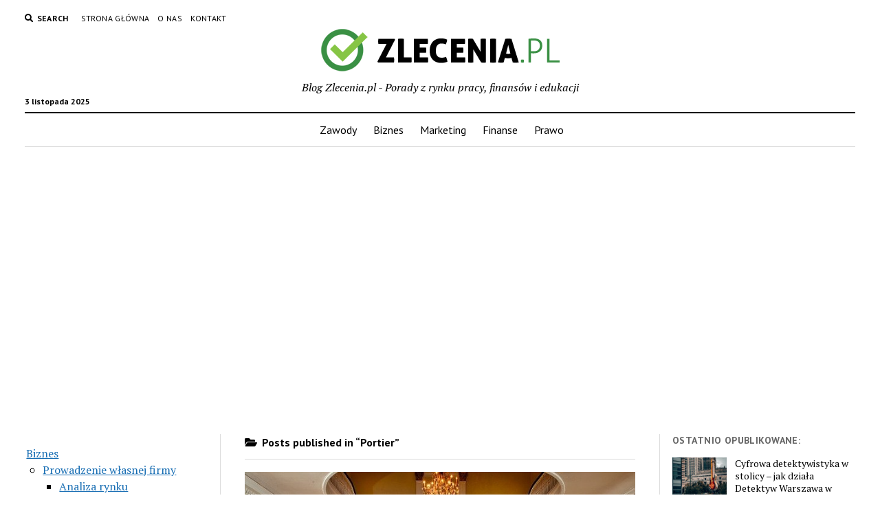

--- FILE ---
content_type: text/html; charset=UTF-8
request_url: https://www.zlecenia.pl/blog/kategoria/zawody/portier/
body_size: 122130
content:
<!DOCTYPE html>

<html lang="pl-PL">

<head>
	<title>Portier - Blog Zlecenia.pl</title>
<meta charset="UTF-8" />
<meta name="viewport" content="width=device-width, initial-scale=1" />
<meta name="template" content="Mission News 1.36" />

<!-- This site is optimized with the Yoast SEO plugin v12.4 - https://yoast.com/wordpress/plugins/seo/ -->
<meta name="robots" content="noindex,follow"/>
<meta property="og:locale" content="pl_PL" />
<meta property="og:type" content="object" />
<meta property="og:title" content="Portier - Blog Zlecenia.pl" />
<meta property="og:url" content="https://www.zlecenia.pl/blog/kategoria/zawody/portier/" />
<meta property="og:site_name" content="Blog Zlecenia.pl" />
<meta name="twitter:card" content="summary_large_image" />
<meta name="twitter:title" content="Portier - Blog Zlecenia.pl" />
<script type='application/ld+json' class='yoast-schema-graph yoast-schema-graph--main'>{"@context":"https://schema.org","@graph":[{"@type":"WebSite","@id":"https://www.zlecenia.pl/blog/#website","url":"https://www.zlecenia.pl/blog/","name":"Blog Zlecenia.pl","potentialAction":{"@type":"SearchAction","target":"https://www.zlecenia.pl/blog/?s={search_term_string}","query-input":"required name=search_term_string"}},{"@type":"CollectionPage","@id":"https://www.zlecenia.pl/blog/kategoria/zawody/portier/#webpage","url":"https://www.zlecenia.pl/blog/kategoria/zawody/portier/","inLanguage":"pl-PL","name":"Portier - Blog Zlecenia.pl","isPartOf":{"@id":"https://www.zlecenia.pl/blog/#website"}}]}</script>
<!-- / Yoast SEO plugin. -->

<link rel='dns-prefetch' href='//fonts.googleapis.com' />
<link rel='dns-prefetch' href='//s.w.org' />
<link rel="alternate" type="application/rss+xml" title="Blog Zlecenia.pl &raquo; Kanał z wpisami" href="https://www.zlecenia.pl/blog/feed/" />
<link rel="alternate" type="application/rss+xml" title="Blog Zlecenia.pl &raquo; Kanał z komentarzami" href="https://www.zlecenia.pl/blog/comments/feed/" />
<link rel="alternate" type="application/rss+xml" title="Blog Zlecenia.pl &raquo; Kanał z wpisami zaszufladkowanymi do kategorii Portier" href="https://www.zlecenia.pl/blog/kategoria/zawody/portier/feed/" />
		<script type="text/javascript">
			window._wpemojiSettings = {"baseUrl":"https:\/\/s.w.org\/images\/core\/emoji\/11\/72x72\/","ext":".png","svgUrl":"https:\/\/s.w.org\/images\/core\/emoji\/11\/svg\/","svgExt":".svg","source":{"concatemoji":"https:\/\/www.zlecenia.pl\/blog\/wp-includes\/js\/wp-emoji-release.min.js?ver=4.9.26"}};
			!function(e,a,t){var n,r,o,i=a.createElement("canvas"),p=i.getContext&&i.getContext("2d");function s(e,t){var a=String.fromCharCode;p.clearRect(0,0,i.width,i.height),p.fillText(a.apply(this,e),0,0);e=i.toDataURL();return p.clearRect(0,0,i.width,i.height),p.fillText(a.apply(this,t),0,0),e===i.toDataURL()}function c(e){var t=a.createElement("script");t.src=e,t.defer=t.type="text/javascript",a.getElementsByTagName("head")[0].appendChild(t)}for(o=Array("flag","emoji"),t.supports={everything:!0,everythingExceptFlag:!0},r=0;r<o.length;r++)t.supports[o[r]]=function(e){if(!p||!p.fillText)return!1;switch(p.textBaseline="top",p.font="600 32px Arial",e){case"flag":return s([55356,56826,55356,56819],[55356,56826,8203,55356,56819])?!1:!s([55356,57332,56128,56423,56128,56418,56128,56421,56128,56430,56128,56423,56128,56447],[55356,57332,8203,56128,56423,8203,56128,56418,8203,56128,56421,8203,56128,56430,8203,56128,56423,8203,56128,56447]);case"emoji":return!s([55358,56760,9792,65039],[55358,56760,8203,9792,65039])}return!1}(o[r]),t.supports.everything=t.supports.everything&&t.supports[o[r]],"flag"!==o[r]&&(t.supports.everythingExceptFlag=t.supports.everythingExceptFlag&&t.supports[o[r]]);t.supports.everythingExceptFlag=t.supports.everythingExceptFlag&&!t.supports.flag,t.DOMReady=!1,t.readyCallback=function(){t.DOMReady=!0},t.supports.everything||(n=function(){t.readyCallback()},a.addEventListener?(a.addEventListener("DOMContentLoaded",n,!1),e.addEventListener("load",n,!1)):(e.attachEvent("onload",n),a.attachEvent("onreadystatechange",function(){"complete"===a.readyState&&t.readyCallback()})),(n=t.source||{}).concatemoji?c(n.concatemoji):n.wpemoji&&n.twemoji&&(c(n.twemoji),c(n.wpemoji)))}(window,document,window._wpemojiSettings);
		</script>
		<style type="text/css">
img.wp-smiley,
img.emoji {
	display: inline !important;
	border: none !important;
	box-shadow: none !important;
	height: 1em !important;
	width: 1em !important;
	margin: 0 .07em !important;
	vertical-align: -0.1em !important;
	background: none !important;
	padding: 0 !important;
}
</style>
<link rel='stylesheet' id='toc-screen-css'  href='https://www.zlecenia.pl/blog/wp-content/plugins/table-of-contents-plus/screen.min.css?ver=2002' type='text/css' media='all' />
<link rel='stylesheet' id='ct-mission-news-google-fonts-css'  href='//fonts.googleapis.com/css?family=Abril+Fatface%7CPT+Sans%3A400%2C700%7CPT+Serif%3A400%2C400i%2C700%2C700i&#038;subset=latin%2Clatin-ext&#038;display=swap&#038;ver=4.9.26' type='text/css' media='all' />
<link rel='stylesheet' id='ct-mission-news-font-awesome-css'  href='https://www.zlecenia.pl/blog/wp-content/themes/mission-news/assets/font-awesome/css/all.min.css?ver=4.9.26' type='text/css' media='all' />
<link rel='stylesheet' id='ct-mission-news-style-css'  href='https://www.zlecenia.pl/blog/wp-content/themes/mission-news/style.css?ver=4.9.26' type='text/css' media='all' />
<script type='text/javascript' src='https://www.zlecenia.pl/blog/wp-includes/js/jquery/jquery.js?ver=1.12.4'></script>
<script type='text/javascript' src='https://www.zlecenia.pl/blog/wp-includes/js/jquery/jquery-migrate.min.js?ver=1.4.1'></script>
<link rel='https://api.w.org/' href='https://www.zlecenia.pl/blog/wp-json/' />
<link rel="EditURI" type="application/rsd+xml" title="RSD" href="https://www.zlecenia.pl/blog/xmlrpc.php?rsd" />
<link rel="wlwmanifest" type="application/wlwmanifest+xml" href="https://www.zlecenia.pl/blog/wp-includes/wlwmanifest.xml" /> 
<meta name="generator" content="WordPress 4.9.26" />
	<script data-ad-client="ca-pub-3624369775460466" async src="https://pagead2.googlesyndication.com/pagead/js/adsbygoogle.js"></script>
</head>

<body id="mission-news" class="archive category category-portier category-878 wp-custom-logo">
<a class="skip-content" href="#main">Press &quot;Enter&quot; to skip to content</a>
<div id="overflow-container" class="overflow-container">
	<div id="max-width" class="max-width">
				<header class="site-header" id="site-header" role="banner">
			<div class="top-nav">
				<button id="search-toggle" class="search-toggle"><i class="fas fa-search"></i><span>Search</span></button>
<div id="search-form-popup" class="search-form-popup">
	<div class="inner">
		<div class="title">Search Blog Zlecenia.pl</div>
		<div class='search-form-container'>
    <form role="search" method="get" class="search-form" action="https://www.zlecenia.pl/blog">
        <input id="search-field" type="search" class="search-field" value="" name="s"
               title="Search" placeholder=" Search for..." />
        <input type="submit" class="search-submit" value='Search'/>
    </form>
</div>		<a id="close-search" class="close" href="#"><svg xmlns="http://www.w3.org/2000/svg" width="20" height="20" viewBox="0 0 20 20" version="1.1"><g stroke="none" stroke-width="1" fill="none" fill-rule="evenodd"><g transform="translate(-17.000000, -12.000000)" fill="#000000"><g transform="translate(17.000000, 12.000000)"><rect transform="translate(10.000000, 10.000000) rotate(45.000000) translate(-10.000000, -10.000000) " x="9" y="-2" width="2" height="24"/><rect transform="translate(10.000000, 10.000000) rotate(-45.000000) translate(-10.000000, -10.000000) " x="9" y="-2" width="2" height="24"/></g></g></g></svg></a>
	</div>
</div>
				<div id="menu-secondary-container" class="menu-secondary-container">
					<div id="menu-secondary" class="menu-container menu-secondary" role="navigation">
	<nav class="menu"><ul id="menu-secondary-items" class="menu-secondary-items"><li id="menu-item-4951" class="menu-item menu-item-type-custom menu-item-object-custom menu-item-home menu-item-4951"><a href="https://www.zlecenia.pl/blog/">Strona główna</a></li>
<li id="menu-item-4949" class="menu-item menu-item-type-post_type menu-item-object-page menu-item-4949"><a href="https://www.zlecenia.pl/blog/o-nas/">O nas</a></li>
<li id="menu-item-4950" class="menu-item menu-item-type-post_type menu-item-object-page menu-item-4950"><a href="https://www.zlecenia.pl/blog/kontakt/">Kontakt</a></li>
</ul></nav></div>
				</div>
							</div>
			<div id="title-container" class="title-container"><div class='site-title'><a href="https://www.zlecenia.pl/blog/" class="custom-logo-link" rel="home" itemprop="url"><img width="347" height="62" src="https://www.zlecenia.pl/blog/wp-content/uploads/2020/07/zlecenia.png" class="custom-logo" alt="zlecenia.pl" itemprop="logo" srcset="https://www.zlecenia.pl/blog/wp-content/uploads/2020/07/zlecenia.png 347w, https://www.zlecenia.pl/blog/wp-content/uploads/2020/07/zlecenia-300x54.png 300w" sizes="(max-width: 347px) 100vw, 347px" /></a></div><p class="date">3 listopada 2025</p><p class="tagline">Blog Zlecenia.pl - Porady z rynku pracy, finansów i edukacji</p>			</div>
			<button id="toggle-navigation" class="toggle-navigation" name="toggle-navigation" aria-expanded="false">
				<span class="screen-reader-text">open menu</span>
				<svg xmlns="http://www.w3.org/2000/svg" width="24" height="18" viewBox="0 0 24 18" version="1.1"><g stroke="none" stroke-width="1" fill="none" fill-rule="evenodd"><g transform="translate(-272.000000, -21.000000)" fill="#000000"><g transform="translate(266.000000, 12.000000)"><g transform="translate(6.000000, 9.000000)"><rect class="top-bar" x="0" y="0" width="24" height="2"/><rect class="middle-bar" x="0" y="8" width="24" height="2"/><rect class="bottom-bar" x="0" y="16" width="24" height="2"/></g></g></g></g></svg>			</button>
			<div id="menu-primary-container" class="menu-primary-container tier-1">
				<div class="dropdown-navigation"><a id="back-button" class="back-button" href="#"><i class="fas fa-angle-left"></i> Back</a><span class="label"></span></div>
<div id="menu-primary" class="menu-container menu-primary" role="navigation">
    <nav class="menu"><ul id="menu-primary-items" class="menu-primary-items"><li id="menu-item-4944" class="menu-item menu-item-type-taxonomy menu-item-object-category current-category-ancestor menu-item-4944"><a href="https://www.zlecenia.pl/blog/kategoria/zawody/">Zawody</a></li>
<li id="menu-item-4945" class="menu-item menu-item-type-taxonomy menu-item-object-category menu-item-4945"><a href="https://www.zlecenia.pl/blog/kategoria/biznes/">Biznes</a></li>
<li id="menu-item-4946" class="menu-item menu-item-type-taxonomy menu-item-object-category menu-item-4946"><a href="https://www.zlecenia.pl/blog/kategoria/marketing/">Marketing</a></li>
<li id="menu-item-4947" class="menu-item menu-item-type-taxonomy menu-item-object-category menu-item-4947"><a href="https://www.zlecenia.pl/blog/kategoria/finanse/">Finanse</a></li>
<li id="menu-item-4948" class="menu-item menu-item-type-taxonomy menu-item-object-category menu-item-4948"><a href="https://www.zlecenia.pl/blog/kategoria/prawo/">Prawo</a></li>
</ul></nav></div>
			</div>
		</header>
					<aside id="below-header" class="widget-area widget-area-below-header active-1" role="complementary">
		<section id="text-3" class="widget widget_text">			<div class="textwidget"><p><script async src="https://pagead2.googlesyndication.com/pagead/js/adsbygoogle.js"></script><br />
<!-- zlecenia blog header --><br />
<ins class="adsbygoogle"
     style="display:block"
     data-ad-client="ca-pub-3624369775460466"
     data-ad-slot="6220636338"
     data-ad-format="auto"
     data-full-width-responsive="true"></ins><br />
<script>
     (adsbygoogle = window.adsbygoogle || []).push({});
</script></p>
</div>
		</section>	</aside>
		<div class="content-container">
						<div class="layout-container">
				    <aside class="sidebar sidebar-left" id="sidebar-left" role="complementary">
        <div class="inner">
            <section id="displaycategorieswidget-2" class="widget DisplayCategoriesWidget"><h2 class="widget-title"> </h2><style>.dcw_c1 {float:left; width:100%} .dcw_c2 {float:left; width:50%} .dcw_c3 {float:left; width:33%}</style><ul class='dcw'>	<li class="cat-item cat-item-884"><a href="https://www.zlecenia.pl/blog/kategoria/biznes/" >Biznes</a>
<ul class='children'>
	<li class="cat-item cat-item-1266"><a href="https://www.zlecenia.pl/blog/kategoria/biznes/prowadzenie-wlasnej-firmy/" >Prowadzenie własnej firmy</a>
	<ul class='children'>
	<li class="cat-item cat-item-1288"><a href="https://www.zlecenia.pl/blog/kategoria/biznes/prowadzenie-wlasnej-firmy/analiza-rynku/" >Analiza rynku</a>
</li>
	<li class="cat-item cat-item-1289"><a href="https://www.zlecenia.pl/blog/kategoria/biznes/prowadzenie-wlasnej-firmy/badanie-konkurencji/" >Badanie konkurencji</a>
</li>
	<li class="cat-item cat-item-1292"><a href="https://www.zlecenia.pl/blog/kategoria/biznes/prowadzenie-wlasnej-firmy/finansowanie-i-budzetowanie/" >Finansowanie i budżetowanie</a>
</li>
	<li class="cat-item cat-item-1290"><a href="https://www.zlecenia.pl/blog/kategoria/biznes/prowadzenie-wlasnej-firmy/okreslenie-grupy-docelowej/" >Określenie grupy docelowej</a>
</li>
	<li class="cat-item cat-item-1287"><a href="https://www.zlecenia.pl/blog/kategoria/biznes/prowadzenie-wlasnej-firmy/planowanie-biznesowe/" >Planowanie biznesowe</a>
</li>
	<li class="cat-item cat-item-1291"><a href="https://www.zlecenia.pl/blog/kategoria/biznes/prowadzenie-wlasnej-firmy/strategia-marketingowa/" >Strategia marketingowa</a>
</li>
	</ul>
</li>
	<li class="cat-item cat-item-1297"><a href="https://www.zlecenia.pl/blog/kategoria/biznes/rachunkowosc-dla-malych-i-srednich-przedsiebiorstw/" >Rachunkowość dla małych i średnich przedsiębiorstw</a>
</li>
	<li class="cat-item cat-item-1262"><a href="https://www.zlecenia.pl/blog/kategoria/biznes/rejestracja-i-formalnosci/" >Rejestracja i formalności</a>
	<ul class='children'>
	<li class="cat-item cat-item-1271"><a href="https://www.zlecenia.pl/blog/kategoria/biznes/rejestracja-i-formalnosci/dokumentacja-i-ksiegowosc-w-firmie/" >Dokumentacja i księgowość w firmie</a>
</li>
	<li class="cat-item cat-item-1270"><a href="https://www.zlecenia.pl/blog/kategoria/biznes/rejestracja-i-formalnosci/prawa-i-obowiazki-wlasciciela-firmy/" >Prawa i obowiązki właściciela firmy</a>
</li>
	<li class="cat-item cat-item-1267"><a href="https://www.zlecenia.pl/blog/kategoria/biznes/rejestracja-i-formalnosci/rodzaje-rejestracji-firm/" >Rodzaje rejestracji firm</a>
</li>
	<li class="cat-item cat-item-1268"><a href="https://www.zlecenia.pl/blog/kategoria/biznes/rejestracja-i-formalnosci/wymagania-formalne-przy-rejestracji-firmy/" >Wymagania formalne przy rejestracji firmy</a>
</li>
	<li class="cat-item cat-item-1269"><a href="https://www.zlecenia.pl/blog/kategoria/biznes/rejestracja-i-formalnosci/zgloszenia-i-rejestracje-przy-prowadzeniu-firmy/" >Zgłoszenia i rejestracje przy prowadzeniu firmy</a>
</li>
	</ul>
</li>
	<li class="cat-item cat-item-1310"><a href="https://www.zlecenia.pl/blog/kategoria/biznes/rekrutacja-i-selekcja/" >Rekrutacja i selekcja</a>
</li>
	<li class="cat-item cat-item-1314"><a href="https://www.zlecenia.pl/blog/kategoria/biznes/retencja-pracownikow/" >Retencja pracowników</a>
</li>
	<li class="cat-item cat-item-1315"><a href="https://www.zlecenia.pl/blog/kategoria/biznes/retencja-talentow/" >Retencja talentów</a>
</li>
	<li class="cat-item cat-item-1319"><a href="https://www.zlecenia.pl/blog/kategoria/biznes/rozmowy-kwalifikacyjne-i-negocjacje-placowe/" >Rozmowy kwalifikacyjne i negocjacje płacowe</a>
</li>
	<li class="cat-item cat-item-1320"><a href="https://www.zlecenia.pl/blog/kategoria/biznes/rozwiazywanie-konfliktow/" >Rozwiązywanie konfliktów</a>
</li>
	<li class="cat-item cat-item-1265"><a href="https://www.zlecenia.pl/blog/kategoria/biznes/rozwoj-biznesu/" >Rozwój biznesu</a>
	<ul class='children'>
	<li class="cat-item cat-item-1285"><a href="https://www.zlecenia.pl/blog/kategoria/biznes/rozwoj-biznesu/ekspansja-na-rynki-zagraniczne/" >Ekspansja na rynki zagraniczne</a>
</li>
	<li class="cat-item cat-item-1284"><a href="https://www.zlecenia.pl/blog/kategoria/biznes/rozwoj-biznesu/fuzje-i-przejecia/" >Fuzje i przejęcia</a>
</li>
	<li class="cat-item cat-item-1286"><a href="https://www.zlecenia.pl/blog/kategoria/biznes/rozwoj-biznesu/innowacje-i-nowe-technologie/" >Innowacje i nowe technologie</a>
</li>
	<li class="cat-item cat-item-1283"><a href="https://www.zlecenia.pl/blog/kategoria/biznes/rozwoj-biznesu/inwestycje-i-rozwoj-biznesu/" >Inwestycje i rozwój biznesu</a>
</li>
	<li class="cat-item cat-item-1282"><a href="https://www.zlecenia.pl/blog/kategoria/biznes/rozwoj-biznesu/strategie-rozwoju/" >Strategie rozwoju</a>
</li>
	</ul>
</li>
	<li class="cat-item cat-item-1264"><a href="https://www.zlecenia.pl/blog/kategoria/biznes/sprzedaz-i-marketing/" >Sprzedaż i marketing</a>
	<ul class='children'>
	<li class="cat-item cat-item-1278"><a href="https://www.zlecenia.pl/blog/kategoria/biznes/sprzedaz-i-marketing/analiza-i-badanie-rynku/" >Analiza i badanie rynku</a>
</li>
	<li class="cat-item cat-item-1281"><a href="https://www.zlecenia.pl/blog/kategoria/biznes/sprzedaz-i-marketing/e-commerce-i-marketing-internetowy/" >E-commerce i marketing internetowy</a>
</li>
	<li class="cat-item cat-item-1277"><a href="https://www.zlecenia.pl/blog/kategoria/biznes/sprzedaz-i-marketing/planowanie-kampanii-marketingowych/" >Planowanie kampanii marketingowych</a>
</li>
	<li class="cat-item cat-item-1279"><a href="https://www.zlecenia.pl/blog/kategoria/biznes/sprzedaz-i-marketing/promocja-i-reklama/" >Promocja i reklama</a>
</li>
	<li class="cat-item cat-item-1280"><a href="https://www.zlecenia.pl/blog/kategoria/biznes/sprzedaz-i-marketing/sprzedaz-i-obsluga-klienta/" >Sprzedaż i obsługa klienta</a>
</li>
	</ul>
</li>
	<li class="cat-item cat-item-1263"><a href="https://www.zlecenia.pl/blog/kategoria/biznes/zarzadzanie-zespolem/" >Zarządzanie zespołem</a>
	<ul class='children'>
	<li class="cat-item cat-item-1276"><a href="https://www.zlecenia.pl/blog/kategoria/biznes/zarzadzanie-zespolem/konflikty-w-firmie-i-ich-rozwiazywanie/" >Konflikty w firmie i ich rozwiązywanie</a>
</li>
	<li class="cat-item cat-item-1275"><a href="https://www.zlecenia.pl/blog/kategoria/biznes/zarzadzanie-zespolem/motywacja-i-zachety-dla-pracownikow/" >Motywacja i zachęty dla pracowników</a>
</li>
	<li class="cat-item cat-item-1272"><a href="https://www.zlecenia.pl/blog/kategoria/biznes/zarzadzanie-zespolem/rekrutacja-pracownikow/" >Rekrutacja pracowników</a>
</li>
	<li class="cat-item cat-item-1274"><a href="https://www.zlecenia.pl/blog/kategoria/biznes/zarzadzanie-zespolem/szkolenia-i-rozwoj-pracownikow/" >Szkolenia i rozwój pracowników</a>
</li>
	<li class="cat-item cat-item-1273"><a href="https://www.zlecenia.pl/blog/kategoria/biznes/zarzadzanie-zespolem/zarzadzanie-pracownikami/" >Zarządzanie pracownikami</a>
</li>
	</ul>
</li>
</ul>
</li>
	<li class="cat-item cat-item-1293"><a href="https://www.zlecenia.pl/blog/kategoria/edukacja/" >Edukacja</a>
<ul class='children'>
	<li class="cat-item cat-item-1294"><a href="https://www.zlecenia.pl/blog/kategoria/edukacja/psychologia-rozwoju/" >Psychologia rozwoju</a>
	<ul class='children'>
	<li class="cat-item cat-item-1299"><a href="https://www.zlecenia.pl/blog/kategoria/edukacja/psychologia-rozwoju/radzenie-sobie-z-izolacja-i-samotnoscia/" >Radzenie sobie z izolacją i samotnością</a>
</li>
	<li class="cat-item cat-item-1300"><a href="https://www.zlecenia.pl/blog/kategoria/edukacja/psychologia-rozwoju/radzenie-sobie-ze-stresem-i-trudnosciami-zyciowymi/" >Radzenie sobie ze stresem i trudnościami życiowymi</a>
</li>
	</ul>
</li>
	<li class="cat-item cat-item-1296"><a href="https://www.zlecenia.pl/blog/kategoria/edukacja/publikacje-naukowe/" >Publikacje naukowe</a>
</li>
	<li class="cat-item cat-item-1302"><a href="https://www.zlecenia.pl/blog/kategoria/edukacja/reformy-edukacyjne-i-polityka-oswiatowa/" >Reformy edukacyjne i polityka oświatowa</a>
</li>
	<li class="cat-item cat-item-1311"><a href="https://www.zlecenia.pl/blog/kategoria/edukacja/rekrutacja-na-studia-za-granica/" >Rekrutacja na studia za granicą</a>
</li>
	<li class="cat-item cat-item-1316"><a href="https://www.zlecenia.pl/blog/kategoria/edukacja/robotyka/" >Robotyka</a>
</li>
	<li class="cat-item cat-item-1317"><a href="https://www.zlecenia.pl/blog/kategoria/edukacja/rola-rodzicow-i-wspolpraca-szkoly-rodzina/" >Rola rodziców i współpraca szkoły-rodzina</a>
</li>
	<li class="cat-item cat-item-1321"><a href="https://www.zlecenia.pl/blog/kategoria/edukacja/rozwijanie-inteligencji-emocjonalnej/" >Rozwijanie inteligencji emocjonalnej</a>
</li>
	<li class="cat-item cat-item-1322"><a href="https://www.zlecenia.pl/blog/kategoria/edukacja/rozwijanie-pomyslow-i-generowanie-nowych-rozwiazan/" >Rozwijanie pomysłów i generowanie nowych rozwiązań</a>
</li>
</ul>
</li>
	<li class="cat-item cat-item-887"><a href="https://www.zlecenia.pl/blog/kategoria/finanse/" >Finanse</a>
<ul class='children'>
	<li class="cat-item cat-item-1298"><a href="https://www.zlecenia.pl/blog/kategoria/finanse/radzenie-sobie-z-dlugami/" >Radzenie sobie z długami</a>
</li>
	<li class="cat-item cat-item-1301"><a href="https://www.zlecenia.pl/blog/kategoria/finanse/raportowanie-finansowe/" >Raportowanie finansowe</a>
</li>
	<li class="cat-item cat-item-1303"><a href="https://www.zlecenia.pl/blog/kategoria/finanse/regulacje-finansowe-globalne/" >Regulacje finansowe globalne</a>
</li>
	<li class="cat-item cat-item-1304"><a href="https://www.zlecenia.pl/blog/kategoria/finanse/regulacje-rynku-finansowego/" >Regulacje rynku finansowego</a>
</li>
	<li class="cat-item cat-item-1318"><a href="https://www.zlecenia.pl/blog/kategoria/finanse/rozliczanie-podatkow/" >Rozliczanie podatków</a>
</li>
</ul>
</li>
	<li class="cat-item cat-item-885"><a href="https://www.zlecenia.pl/blog/kategoria/marketing/" >Marketing</a>
<ul class='children'>
	<li class="cat-item cat-item-1295"><a href="https://www.zlecenia.pl/blog/kategoria/marketing/public-relations-i-komunikacja-korporacyjna/" >Public relations i komunikacja korporacyjna</a>
</li>
	<li class="cat-item cat-item-1306"><a href="https://www.zlecenia.pl/blog/kategoria/marketing/reklama-i-promocja/" >Reklama i promocja</a>
	<ul class='children'>
	<li class="cat-item cat-item-1307"><a href="https://www.zlecenia.pl/blog/kategoria/marketing/reklama-i-promocja/reklama-i-promocje-w-aplikacjach-mobilnych/" >Reklama i promocje w aplikacjach mobilnych</a>
</li>
	<li class="cat-item cat-item-1308"><a href="https://www.zlecenia.pl/blog/kategoria/marketing/reklama-i-promocja/reklama-na-youtube-i-influencer-marketing/" >Reklama na YouTube i influencer marketing</a>
</li>
	<li class="cat-item cat-item-1309"><a href="https://www.zlecenia.pl/blog/kategoria/marketing/reklama-i-promocja/reklama-online/" >Reklama online</a>
</li>
	</ul>
</li>
	<li class="cat-item cat-item-1312"><a href="https://www.zlecenia.pl/blog/kategoria/marketing/remarketing-i-personalizacja-reklam/" >Remarketing i personalizacja reklam</a>
</li>
	<li class="cat-item cat-item-1313"><a href="https://www.zlecenia.pl/blog/kategoria/marketing/renderowanie/" >Renderowanie</a>
</li>
</ul>
</li>
	<li class="cat-item cat-item-1260"><a href="https://www.zlecenia.pl/blog/kategoria/narzedzia/" >Narzędzia</a>
</li>
	<li class="cat-item cat-item-1323"><a href="https://www.zlecenia.pl/blog/kategoria/nieruchomosci/" >Nieruchomości</a>
</li>
	<li class="cat-item cat-item-1261"><a href="https://www.zlecenia.pl/blog/kategoria/praca/" >Praca</a>
</li>
	<li class="cat-item cat-item-886"><a href="https://www.zlecenia.pl/blog/kategoria/prawo/" >Prawo</a>
</li>
	<li class="cat-item cat-item-1 current-cat-parent current-cat-ancestor"><a href="https://www.zlecenia.pl/blog/kategoria/zawody/" >Zawody</a>
<ul class='children'>
	<li class="cat-item cat-item-1172"><a href="https://www.zlecenia.pl/blog/kategoria/zawody/account-executive/" >Account executive</a>
</li>
	<li class="cat-item cat-item-407"><a href="https://www.zlecenia.pl/blog/kategoria/zawody/administrator-bezpieczenstwa-informacji/" >Administrator bezpieczeństwa informacji</a>
</li>
	<li class="cat-item cat-item-763"><a href="https://www.zlecenia.pl/blog/kategoria/zawody/administrator-floty/" >Administrator floty</a>
</li>
	<li class="cat-item cat-item-572"><a href="https://www.zlecenia.pl/blog/kategoria/zawody/administrator-linux/" >Administrator Linux</a>
</li>
	<li class="cat-item cat-item-434"><a href="https://www.zlecenia.pl/blog/kategoria/zawody/administrator-sieci/" >Administrator sieci</a>
</li>
	<li class="cat-item cat-item-912"><a href="https://www.zlecenia.pl/blog/kategoria/zawody/administrator-stanow-magazynowych/" >Administrator stanów magazynowych</a>
</li>
	<li class="cat-item cat-item-151"><a href="https://www.zlecenia.pl/blog/kategoria/zawody/adwokat/" >Adwokat</a>
</li>
	<li class="cat-item cat-item-225"><a href="https://www.zlecenia.pl/blog/kategoria/zawody/agent-celny/" >Agent celny</a>
</li>
	<li class="cat-item cat-item-587"><a href="https://www.zlecenia.pl/blog/kategoria/zawody/agent-clearingowy/" >Agent clearingowy</a>
</li>
	<li class="cat-item cat-item-267"><a href="https://www.zlecenia.pl/blog/kategoria/zawody/agent-nieruchomosci/" >Agent nieruchomości</a>
</li>
	<li class="cat-item cat-item-928"><a href="https://www.zlecenia.pl/blog/kategoria/zawody/agent-ubezpieczeniowy/" >Agent ubezpieczeniowy</a>
</li>
	<li class="cat-item cat-item-570"><a href="https://www.zlecenia.pl/blog/kategoria/zawody/ajent/" >Ajent</a>
</li>
	<li class="cat-item cat-item-344"><a href="https://www.zlecenia.pl/blog/kategoria/zawody/aktor/" >Aktor</a>
</li>
	<li class="cat-item cat-item-165"><a href="https://www.zlecenia.pl/blog/kategoria/zawody/aktuariusz/" >Aktuariusz</a>
</li>
	<li class="cat-item cat-item-67"><a href="https://www.zlecenia.pl/blog/kategoria/zawody/akupunkturzysta/" >Akupunkturzysta</a>
</li>
	<li class="cat-item cat-item-772"><a href="https://www.zlecenia.pl/blog/kategoria/zawody/akustyk-wnetrz/" >Akustyk wnętrz</a>
</li>
	<li class="cat-item cat-item-824"><a href="https://www.zlecenia.pl/blog/kategoria/zawody/alpinista-przemyslowy/" >Alpinista przemysłowy</a>
</li>
	<li class="cat-item cat-item-870"><a href="https://www.zlecenia.pl/blog/kategoria/zawody/ambasador-marki/" >Ambasador marki</a>
</li>
	<li class="cat-item cat-item-1177"><a href="https://www.zlecenia.pl/blog/kategoria/zawody/analityk-biznesowy/" >Analityk biznesowy</a>
</li>
	<li class="cat-item cat-item-1127"><a href="https://www.zlecenia.pl/blog/kategoria/zawody/analityk-chemiczny/" >Analityk chemiczny</a>
</li>
	<li class="cat-item cat-item-235"><a href="https://www.zlecenia.pl/blog/kategoria/zawody/analityk-finansowy/" >Analityk finansowy</a>
</li>
	<li class="cat-item cat-item-506"><a href="https://www.zlecenia.pl/blog/kategoria/zawody/analityk-systemowy/" >Analityk systemowy</a>
</li>
	<li class="cat-item cat-item-630"><a href="https://www.zlecenia.pl/blog/kategoria/zawody/andragog/" >Andragog</a>
</li>
	<li class="cat-item cat-item-929"><a href="https://www.zlecenia.pl/blog/kategoria/zawody/anestezjolog/" >Anestezjolog</a>
</li>
	<li class="cat-item cat-item-353"><a href="https://www.zlecenia.pl/blog/kategoria/zawody/animator-kultury/" >Animator kultury</a>
</li>
	<li class="cat-item cat-item-1119"><a href="https://www.zlecenia.pl/blog/kategoria/zawody/animator-rozwoju-przedsiebiorczosci/" >Animator rozwoju przedsiębiorczości</a>
</li>
	<li class="cat-item cat-item-454"><a href="https://www.zlecenia.pl/blog/kategoria/zawody/ankieter/" >Ankieter</a>
</li>
	<li class="cat-item cat-item-1101"><a href="https://www.zlecenia.pl/blog/kategoria/zawody/antykwariusz/" >Antykwariusz</a>
</li>
	<li class="cat-item cat-item-1059"><a href="https://www.zlecenia.pl/blog/kategoria/zawody/aparatowy-procesow-chemicznych/" >Aparatowy procesów chemicznych</a>
</li>
	<li class="cat-item cat-item-643"><a href="https://www.zlecenia.pl/blog/kategoria/zawody/arborysta/" >Arborysta</a>
</li>
	<li class="cat-item cat-item-510"><a href="https://www.zlecenia.pl/blog/kategoria/zawody/archeolog/" >Archeolog</a>
</li>
	<li class="cat-item cat-item-10"><a href="https://www.zlecenia.pl/blog/kategoria/zawody/architekt/" >Architekt</a>
</li>
	<li class="cat-item cat-item-173"><a href="https://www.zlecenia.pl/blog/kategoria/zawody/archiwista/" >Archiwista</a>
</li>
	<li class="cat-item cat-item-1025"><a href="https://www.zlecenia.pl/blog/kategoria/zawody/area-manager/" >Area Manager</a>
</li>
	<li class="cat-item cat-item-465"><a href="https://www.zlecenia.pl/blog/kategoria/zawody/armator/" >Armator</a>
</li>
	<li class="cat-item cat-item-915"><a href="https://www.zlecenia.pl/blog/kategoria/zawody/astrolog/" >Astrolog</a>
</li>
	<li class="cat-item cat-item-1188"><a href="https://www.zlecenia.pl/blog/kategoria/zawody/asystent-ds-kwalifikacji-i-walidacji/" >Asystent ds. kwalifikacji i walidacji</a>
</li>
	<li class="cat-item cat-item-1067"><a href="https://www.zlecenia.pl/blog/kategoria/zawody/asystent-ds-zakupow/" >Asystent ds. zakupów</a>
</li>
	<li class="cat-item cat-item-644"><a href="https://www.zlecenia.pl/blog/kategoria/zawody/asystent-dyrektora/" >Asystent dyrektora</a>
</li>
	<li class="cat-item cat-item-973"><a href="https://www.zlecenia.pl/blog/kategoria/zawody/asystent-dzialu/" >Asystent działu</a>
</li>
	<li class="cat-item cat-item-1061"><a href="https://www.zlecenia.pl/blog/kategoria/zawody/asystent-dzialu-sprzedazy/" >Asystent działu sprzedaży</a>
</li>
	<li class="cat-item cat-item-1206"><a href="https://www.zlecenia.pl/blog/kategoria/zawody/asystent-eures/" >Asystent EURES</a>
</li>
	<li class="cat-item cat-item-829"><a href="https://www.zlecenia.pl/blog/kategoria/zawody/asystent-niepelnosprawnego/" >Asystent niepełnosprawnego</a>
</li>
	<li class="cat-item cat-item-641"><a href="https://www.zlecenia.pl/blog/kategoria/zawody/asystent-projektanta/" >Asystent projektanta</a>
</li>
	<li class="cat-item cat-item-1112"><a href="https://www.zlecenia.pl/blog/kategoria/zawody/asystent-protetyka-sluchu/" >Asystent protetyka słuchu</a>
</li>
	<li class="cat-item cat-item-1026"><a href="https://www.zlecenia.pl/blog/kategoria/zawody/asystent-rodziny/" >Asystent rodziny</a>
</li>
	<li class="cat-item cat-item-346"><a href="https://www.zlecenia.pl/blog/kategoria/zawody/asystent-sedziego/" >Asystent sędziego</a>
</li>
	<li class="cat-item cat-item-53"><a href="https://www.zlecenia.pl/blog/kategoria/zawody/asystentka-stomatologiczna/" >Asystentka stomatologiczna</a>
</li>
	<li class="cat-item cat-item-171"><a href="https://www.zlecenia.pl/blog/kategoria/zawody/audytor/" >Audytor</a>
</li>
	<li class="cat-item cat-item-458"><a href="https://www.zlecenia.pl/blog/kategoria/zawody/automatyk/" >Automatyk</a>
</li>
	<li class="cat-item cat-item-279"><a href="https://www.zlecenia.pl/blog/kategoria/zawody/balsamista/" >Balsamista</a>
</li>
	<li class="cat-item cat-item-996"><a href="https://www.zlecenia.pl/blog/kategoria/zawody/barber/" >Barber</a>
</li>
	<li class="cat-item cat-item-131"><a href="https://www.zlecenia.pl/blog/kategoria/zawody/barista/" >Barista</a>
</li>
	<li class="cat-item cat-item-281"><a href="https://www.zlecenia.pl/blog/kategoria/zawody/barman/" >Barman</a>
</li>
	<li class="cat-item cat-item-1018"><a href="https://www.zlecenia.pl/blog/kategoria/zawody/behawiorysta-psow/" >Behawiorysta psów</a>
</li>
	<li class="cat-item cat-item-149"><a href="https://www.zlecenia.pl/blog/kategoria/zawody/betoniarz/" >Betoniarz</a>
</li>
	<li class="cat-item cat-item-12"><a href="https://www.zlecenia.pl/blog/kategoria/zawody/betoniarze-i-zbrojarze/" >Betoniarze i zbrojarze</a>
</li>
	<li class="cat-item cat-item-250"><a href="https://www.zlecenia.pl/blog/kategoria/zawody/bibliotekarz/" >Bibliotekarz</a>
</li>
	<li class="cat-item cat-item-931"><a href="https://www.zlecenia.pl/blog/kategoria/zawody/biblioterapeuta/" >Biblioterapeuta</a>
</li>
	<li class="cat-item cat-item-1128"><a href="https://www.zlecenia.pl/blog/kategoria/zawody/bielarz/" >Bielarz</a>
</li>
	<li class="cat-item cat-item-1027"><a href="https://www.zlecenia.pl/blog/kategoria/zawody/bioenergoterapeuta/" >Bioenergoterapeuta</a>
</li>
	<li class="cat-item cat-item-683"><a href="https://www.zlecenia.pl/blog/kategoria/zawody/biofizyk/" >Biofizyk</a>
</li>
	<li class="cat-item cat-item-112"><a href="https://www.zlecenia.pl/blog/kategoria/zawody/bioinformatyk/" >Bioinformatyk</a>
</li>
	<li class="cat-item cat-item-837"><a href="https://www.zlecenia.pl/blog/kategoria/zawody/biolog/" >Biolog</a>
</li>
	<li class="cat-item cat-item-110"><a href="https://www.zlecenia.pl/blog/kategoria/zawody/biotechnolog/" >Biotechnolog</a>
</li>
	<li class="cat-item cat-item-930"><a href="https://www.zlecenia.pl/blog/kategoria/zawody/biuro-matrymonialne/" >Biuro matrymonialne</a>
</li>
	<li class="cat-item cat-item-706"><a href="https://www.zlecenia.pl/blog/kategoria/zawody/blacharz-samochodowy/" >Blacharz samochodowy</a>
</li>
	<li class="cat-item cat-item-15"><a href="https://www.zlecenia.pl/blog/kategoria/zawody/blacharze-i-lakiernicy-samochodowi/" >Blacharze i lakiernicy samochodowi</a>
</li>
	<li class="cat-item cat-item-978"><a href="https://www.zlecenia.pl/blog/kategoria/zawody/brafitterka/" >Brafitterka</a>
</li>
	<li class="cat-item cat-item-515"><a href="https://www.zlecenia.pl/blog/kategoria/zawody/brand-manager/" >Brand manager</a>
</li>
	<li class="cat-item cat-item-1007"><a href="https://www.zlecenia.pl/blog/kategoria/zawody/broker-edukacyjny/" >Broker edukacyjny</a>
</li>
	<li class="cat-item cat-item-919"><a href="https://www.zlecenia.pl/blog/kategoria/zawody/broker-reasekuracyjny/" >Broker reasekuracyjny</a>
</li>
	<li class="cat-item cat-item-241"><a href="https://www.zlecenia.pl/blog/kategoria/zawody/broker-ubezpieczeniowy/" >Broker ubezpieczeniowy</a>
</li>
	<li class="cat-item cat-item-13"><a href="https://www.zlecenia.pl/blog/kategoria/zawody/brukarz/" >Brukarz</a>
</li>
	<li class="cat-item cat-item-751"><a href="https://www.zlecenia.pl/blog/kategoria/zawody/brygadzista/" >Brygadzista</a>
</li>
	<li class="cat-item cat-item-8"><a href="https://www.zlecenia.pl/blog/kategoria/zawody/budowlaniec/" >Budowlaniec</a>
</li>
	<li class="cat-item cat-item-1192"><a href="https://www.zlecenia.pl/blog/kategoria/zawody/bursztyniarz/" >Bursztyniarz</a>
</li>
	<li class="cat-item cat-item-321"><a href="https://www.zlecenia.pl/blog/kategoria/zawody/call-center/" >Call center</a>
</li>
	<li class="cat-item cat-item-764"><a href="https://www.zlecenia.pl/blog/kategoria/zawody/car-audio-monter/" >Car Audio Monter</a>
</li>
	<li class="cat-item cat-item-1053"><a href="https://www.zlecenia.pl/blog/kategoria/zawody/category-manager/" >Category manager</a>
</li>
	<li class="cat-item cat-item-221"><a href="https://www.zlecenia.pl/blog/kategoria/zawody/celnik/" >Celnik</a>
</li>
	<li class="cat-item cat-item-766"><a href="https://www.zlecenia.pl/blog/kategoria/zawody/ceramik-wyrobow-budowlanych/" >Ceramik wyrobów budowlanych</a>
</li>
	<li class="cat-item cat-item-422"><a href="https://www.zlecenia.pl/blog/kategoria/zawody/charakteryzator/" >Charakteryzator</a>
</li>
	<li class="cat-item cat-item-95"><a href="https://www.zlecenia.pl/blog/kategoria/zawody/choreograf/" >Choreograf</a>
</li>
	<li class="cat-item cat-item-14"><a href="https://www.zlecenia.pl/blog/kategoria/zawody/ciesle-i-stolarze-budowlani/" >Cieśle i stolarze budowlani</a>
</li>
	<li class="cat-item cat-item-481"><a href="https://www.zlecenia.pl/blog/kategoria/zawody/cloud-architect/" >Cloud architect</a>
</li>
	<li class="cat-item cat-item-708"><a href="https://www.zlecenia.pl/blog/kategoria/zawody/concierge/" >Concierge</a>
</li>
	<li class="cat-item cat-item-141"><a href="https://www.zlecenia.pl/blog/kategoria/zawody/content-manager/" >Content Manager</a>
</li>
	<li class="cat-item cat-item-1000"><a href="https://www.zlecenia.pl/blog/kategoria/zawody/contracts-negotiator/" >Contracts negotiator</a>
</li>
	<li class="cat-item cat-item-1113"><a href="https://www.zlecenia.pl/blog/kategoria/zawody/coolhunter/" >Coolhunter</a>
</li>
	<li class="cat-item cat-item-342"><a href="https://www.zlecenia.pl/blog/kategoria/zawody/copywriter/" >Copywriter</a>
</li>
	<li class="cat-item cat-item-307"><a href="https://www.zlecenia.pl/blog/kategoria/zawody/cukiernik/" >Cukiernik</a>
</li>
	<li class="cat-item cat-item-638"><a href="https://www.zlecenia.pl/blog/kategoria/zawody/cykliniarz/" >Cykliniarz</a>
</li>
	<li class="cat-item cat-item-810"><a href="https://www.zlecenia.pl/blog/kategoria/zawody/czlonek-komisji-wyborczej/" >Członek komisji wyborczej</a>
</li>
	<li class="cat-item cat-item-1009"><a href="https://www.zlecenia.pl/blog/kategoria/zawody/dealer-samochodowy/" >Dealer samochodowy</a>
</li>
	<li class="cat-item cat-item-16"><a href="https://www.zlecenia.pl/blog/kategoria/zawody/dekarze-i-blacharze-budowlani/" >Dekarze i blacharze budowlani</a>
</li>
	<li class="cat-item cat-item-1093"><a href="https://www.zlecenia.pl/blog/kategoria/zawody/dekorator-wnetrz/" >Dekorator wnętrz</a>
</li>
	<li class="cat-item cat-item-627"><a href="https://www.zlecenia.pl/blog/kategoria/zawody/dendrolog/" >Dendrolog</a>
</li>
	<li class="cat-item cat-item-1117"><a href="https://www.zlecenia.pl/blog/kategoria/zawody/dermatolog/" >Dermatolog</a>
</li>
	<li class="cat-item cat-item-1008"><a href="https://www.zlecenia.pl/blog/kategoria/zawody/dermokonsultant/" >Dermokonsultant</a>
</li>
	<li class="cat-item cat-item-294"><a href="https://www.zlecenia.pl/blog/kategoria/zawody/detektyw/" >Detektyw</a>
</li>
	<li class="cat-item cat-item-229"><a href="https://www.zlecenia.pl/blog/kategoria/zawody/diagnosta-laboratoryjny/" >Diagnosta laboratoryjny</a>
</li>
	<li class="cat-item cat-item-101"><a href="https://www.zlecenia.pl/blog/kategoria/zawody/dietetyk/" >Dietetyk</a>
</li>
	<li class="cat-item cat-item-739"><a href="https://www.zlecenia.pl/blog/kategoria/zawody/doiciel-wezy/" >Doiciel węży</a>
</li>
	<li class="cat-item cat-item-817"><a href="https://www.zlecenia.pl/blog/kategoria/zawody/doker/" >Doker</a>
</li>
	<li class="cat-item cat-item-1207"><a href="https://www.zlecenia.pl/blog/kategoria/zawody/doradca-eures/" >Doradca EURES</a>
</li>
	<li class="cat-item cat-item-399"><a href="https://www.zlecenia.pl/blog/kategoria/zawody/doradca-klienta/" >Doradca klienta</a>
</li>
	<li class="cat-item cat-item-1174"><a href="https://www.zlecenia.pl/blog/kategoria/zawody/doradca-laktacyjny/" >Doradca laktacyjny</a>
</li>
	<li class="cat-item cat-item-580"><a href="https://www.zlecenia.pl/blog/kategoria/zawody/doradca-leasingowy/" >Doradca leasingowy</a>
</li>
	<li class="cat-item cat-item-423"><a href="https://www.zlecenia.pl/blog/kategoria/zawody/doradca-podatkowy/" >Doradca podatkowy</a>
</li>
	<li class="cat-item cat-item-512"><a href="https://www.zlecenia.pl/blog/kategoria/zawody/doradca-serwisowy/" >Doradca serwisowy</a>
</li>
	<li class="cat-item cat-item-509"><a href="https://www.zlecenia.pl/blog/kategoria/zawody/doradca-techniczny/" >Doradca techniczny</a>
</li>
	<li class="cat-item cat-item-459"><a href="https://www.zlecenia.pl/blog/kategoria/zawody/doradca-zawodowy/" >Doradca zawodowy</a>
</li>
	<li class="cat-item cat-item-519"><a href="https://www.zlecenia.pl/blog/kategoria/zawody/dostawca-pizzy/" >Dostawca pizzy</a>
</li>
	<li class="cat-item cat-item-442"><a href="https://www.zlecenia.pl/blog/kategoria/zawody/doula/" >Doula</a>
</li>
	<li class="cat-item cat-item-650"><a href="https://www.zlecenia.pl/blog/kategoria/zawody/dozorca/" >Dozorca</a>
</li>
	<li class="cat-item cat-item-733"><a href="https://www.zlecenia.pl/blog/kategoria/zawody/droznik-przejazdowy/" >Dróżnik przejazdowy</a>
</li>
	<li class="cat-item cat-item-63"><a href="https://www.zlecenia.pl/blog/kategoria/zawody/drukarz/" >Drukarz</a>
</li>
	<li class="cat-item cat-item-289"><a href="https://www.zlecenia.pl/blog/kategoria/zawody/drwal/" >Drwal</a>
</li>
	<li class="cat-item cat-item-446"><a href="https://www.zlecenia.pl/blog/kategoria/zawody/dyrektor-artystyczny/" >Dyrektor artystyczny</a>
</li>
	<li class="cat-item cat-item-573"><a href="https://www.zlecenia.pl/blog/kategoria/zawody/dyrektor-ds-jakosci/" >Dyrektor ds. jakości</a>
</li>
	<li class="cat-item cat-item-771"><a href="https://www.zlecenia.pl/blog/kategoria/zawody/dyrektor-hotelu/" >Dyrektor hotelu</a>
</li>
	<li class="cat-item cat-item-1118"><a href="https://www.zlecenia.pl/blog/kategoria/zawody/dyrektor-kontrolingu/" >Dyrektor kontrolingu</a>
</li>
	<li class="cat-item cat-item-405"><a href="https://www.zlecenia.pl/blog/kategoria/zawody/dyrektor-szkoly/" >Dyrektor szkoły</a>
</li>
	<li class="cat-item cat-item-548"><a href="https://www.zlecenia.pl/blog/kategoria/zawody/dyrygent/" >Dyrygent</a>
</li>
	<li class="cat-item cat-item-1096"><a href="https://www.zlecenia.pl/blog/kategoria/zawody/dyspozytor-transportowy/" >Dyspozytor transportowy</a>
</li>
	<li class="cat-item cat-item-1029"><a href="https://www.zlecenia.pl/blog/kategoria/zawody/dziennikarz/" >Dziennikarz</a>
</li>
	<li class="cat-item cat-item-719"><a href="https://www.zlecenia.pl/blog/kategoria/zawody/dziewiarz/" >Dziewiarz</a>
</li>
	<li class="cat-item cat-item-1106"><a href="https://www.zlecenia.pl/blog/kategoria/zawody/ebenista/" >Ebenista</a>
</li>
	<li class="cat-item cat-item-699"><a href="https://www.zlecenia.pl/blog/kategoria/zawody/ekonometryk/" >Ekonometryk</a>
</li>
	<li class="cat-item cat-item-542"><a href="https://www.zlecenia.pl/blog/kategoria/zawody/ekspert-big-data/" >Ekspert Big Data</a>
</li>
	<li class="cat-item cat-item-18"><a href="https://www.zlecenia.pl/blog/kategoria/zawody/elektromechanik/" >Elektromechanik</a>
</li>
	<li class="cat-item cat-item-19"><a href="https://www.zlecenia.pl/blog/kategoria/zawody/elektromonter/" >Elektromonter</a>
</li>
	<li class="cat-item cat-item-17"><a href="https://www.zlecenia.pl/blog/kategoria/zawody/elektrycy/" >Elektrycy</a>
</li>
	<li class="cat-item cat-item-248"><a href="https://www.zlecenia.pl/blog/kategoria/zawody/endokrynolog/" >Endokrynolog</a>
</li>
	<li class="cat-item cat-item-827"><a href="https://www.zlecenia.pl/blog/kategoria/zawody/epidemiolog/" >Epidemiolog</a>
</li>
	<li class="cat-item cat-item-754"><a href="https://www.zlecenia.pl/blog/kategoria/zawody/etnograf/" >Etnograf</a>
</li>
	<li class="cat-item cat-item-1111"><a href="https://www.zlecenia.pl/blog/kategoria/zawody/etnolingwistyk/" >Etnolingwistyk</a>
</li>
	<li class="cat-item cat-item-1056"><a href="https://www.zlecenia.pl/blog/kategoria/zawody/etyk/" >Etyk</a>
</li>
	<li class="cat-item cat-item-420"><a href="https://www.zlecenia.pl/blog/kategoria/zawody/facylitator/" >Facylitator</a>
</li>
	<li class="cat-item cat-item-195"><a href="https://www.zlecenia.pl/blog/kategoria/zawody/farmaceuta/" >Farmaceuta</a>
</li>
	<li class="cat-item cat-item-1097"><a href="https://www.zlecenia.pl/blog/kategoria/zawody/fasowacz/" >Fasowacz</a>
</li>
	<li class="cat-item cat-item-462"><a href="https://www.zlecenia.pl/blog/kategoria/zawody/felczer/" >Felczer</a>
</li>
	<li class="cat-item cat-item-967"><a href="https://www.zlecenia.pl/blog/kategoria/zawody/felinoterapeuta/" >Felinoterapeuta</a>
</li>
	<li class="cat-item cat-item-20"><a href="https://www.zlecenia.pl/blog/kategoria/zawody/fizjoterapeuta/" >Fizjoterapeuta</a>
</li>
	<li class="cat-item cat-item-971"><a href="https://www.zlecenia.pl/blog/kategoria/zawody/fizyk/" >Fizyk</a>
</li>
	<li class="cat-item cat-item-306"><a href="https://www.zlecenia.pl/blog/kategoria/zawody/florysta/" >Florysta</a>
</li>
	<li class="cat-item cat-item-578"><a href="https://www.zlecenia.pl/blog/kategoria/zawody/food-designer/" >Food designer</a>
</li>
	<li class="cat-item cat-item-767"><a href="https://www.zlecenia.pl/blog/kategoria/zawody/formierz-odlewnik/" >Formierz odlewnik</a>
</li>
	<li class="cat-item cat-item-768"><a href="https://www.zlecenia.pl/blog/kategoria/zawody/fotoedytor/" >Fotoedytor</a>
</li>
	<li class="cat-item cat-item-161"><a href="https://www.zlecenia.pl/blog/kategoria/zawody/fotograf/" >Fotograf</a>
</li>
	<li class="cat-item cat-item-1103"><a href="https://www.zlecenia.pl/blog/kategoria/zawody/fotograf-produktowy/" >Fotograf produktowy</a>
</li>
	<li class="cat-item cat-item-574"><a href="https://www.zlecenia.pl/blog/kategoria/zawody/franczyzobiorca/" >Franczyzobiorca</a>
</li>
	<li class="cat-item cat-item-1090"><a href="https://www.zlecenia.pl/blog/kategoria/zawody/freelancer/" >Freelancer</a>
</li>
	<li class="cat-item cat-item-698"><a href="https://www.zlecenia.pl/blog/kategoria/zawody/frontend-developer/" >Frontend developer</a>
</li>
	<li class="cat-item cat-item-22"><a href="https://www.zlecenia.pl/blog/kategoria/zawody/fryzjer/" >Fryzjer</a>
</li>
	<li class="cat-item cat-item-460"><a href="https://www.zlecenia.pl/blog/kategoria/zawody/fundraiser/" >Fundraiser</a>
</li>
	<li class="cat-item cat-item-891"><a href="https://www.zlecenia.pl/blog/kategoria/zawody/galwanizer/" >Galwanizer</a>
</li>
	<li class="cat-item cat-item-49"><a href="https://www.zlecenia.pl/blog/kategoria/zawody/gazownik/" >Gazownik</a>
</li>
	<li class="cat-item cat-item-1205"><a href="https://www.zlecenia.pl/blog/kategoria/zawody/gemmolog/" >Gemmolog</a>
</li>
	<li class="cat-item cat-item-207"><a href="https://www.zlecenia.pl/blog/kategoria/zawody/geodeta/" >Geodeta</a>
</li>
	<li class="cat-item cat-item-868"><a href="https://www.zlecenia.pl/blog/kategoria/zawody/geograf/" >Geograf</a>
</li>
	<li class="cat-item cat-item-556"><a href="https://www.zlecenia.pl/blog/kategoria/zawody/geolog/" >Geolog</a>
</li>
	<li class="cat-item cat-item-629"><a href="https://www.zlecenia.pl/blog/kategoria/zawody/gerontolog/" >Gerontolog</a>
</li>
	<li class="cat-item cat-item-124"><a href="https://www.zlecenia.pl/blog/kategoria/zawody/glazurnik/" >Glazurnik</a>
</li>
	<li class="cat-item cat-item-633"><a href="https://www.zlecenia.pl/blog/kategoria/zawody/gleboznawca/" >Gleboznawca</a>
</li>
	<li class="cat-item cat-item-640"><a href="https://www.zlecenia.pl/blog/kategoria/zawody/glowny-projektant/" >Główny projektant</a>
</li>
	<li class="cat-item cat-item-292"><a href="https://www.zlecenia.pl/blog/kategoria/zawody/gornik/" >Górnik</a>
</li>
	<li class="cat-item cat-item-274"><a href="https://www.zlecenia.pl/blog/kategoria/zawody/grabarz/" >Grabarz</a>
</li>
	<li class="cat-item cat-item-693"><a href="https://www.zlecenia.pl/blog/kategoria/zawody/gracz-zawodowy/" >Gracz zawodowy</a>
</li>
	<li class="cat-item cat-item-51"><a href="https://www.zlecenia.pl/blog/kategoria/zawody/grafik-komputerowy/" >Grafik komputerowy</a>
</li>
	<li class="cat-item cat-item-415"><a href="https://www.zlecenia.pl/blog/kategoria/zawody/grafolog/" >Grafolog</a>
</li>
	<li class="cat-item cat-item-624"><a href="https://www.zlecenia.pl/blog/kategoria/zawody/greenkeeper/" >Greenkeeper</a>
</li>
	<li class="cat-item cat-item-179"><a href="https://www.zlecenia.pl/blog/kategoria/zawody/groomer/" >Groomer</a>
</li>
	<li class="cat-item cat-item-893"><a href="https://www.zlecenia.pl/blog/kategoria/zawody/hartownik/" >Hartownik</a>
</li>
	<li class="cat-item cat-item-1175"><a href="https://www.zlecenia.pl/blog/kategoria/zawody/headhunter/" >Headhunter</a>
</li>
	<li class="cat-item cat-item-616"><a href="https://www.zlecenia.pl/blog/kategoria/zawody/hipoterapeuta/" >Hipoterapeuta</a>
</li>
	<li class="cat-item cat-item-464"><a href="https://www.zlecenia.pl/blog/kategoria/zawody/historyk/" >Historyk</a>
</li>
	<li class="cat-item cat-item-463"><a href="https://www.zlecenia.pl/blog/kategoria/zawody/historyk-sztuki/" >Historyk sztuki</a>
</li>
	<li class="cat-item cat-item-822"><a href="https://www.zlecenia.pl/blog/kategoria/zawody/hodowca-zwierzat/" >Hodowca zwierząt</a>
</li>
	<li class="cat-item cat-item-448"><a href="https://www.zlecenia.pl/blog/kategoria/zawody/hostessa/" >Hostessa</a>
</li>
	<li class="cat-item cat-item-287"><a href="https://www.zlecenia.pl/blog/kategoria/zawody/hotelarz/" >Hotelarz</a>
</li>
	<li class="cat-item cat-item-1173"><a href="https://www.zlecenia.pl/blog/kategoria/zawody/housekeeping-manager/" >Housekeeping manager</a>
</li>
	<li class="cat-item cat-item-397"><a href="https://www.zlecenia.pl/blog/kategoria/zawody/hutnik/" >Hutnik</a>
</li>
	<li class="cat-item cat-item-2"><a href="https://www.zlecenia.pl/blog/kategoria/zawody/hydraulik/" >Hydraulik</a>
</li>
	<li class="cat-item cat-item-559"><a href="https://www.zlecenia.pl/blog/kategoria/zawody/hydrograf-morski/" >Hydrograf morski</a>
</li>
	<li class="cat-item cat-item-703"><a href="https://www.zlecenia.pl/blog/kategoria/zawody/hydrolog/" >Hydrolog</a>
</li>
	<li class="cat-item cat-item-850"><a href="https://www.zlecenia.pl/blog/kategoria/zawody/ilustlator/" >Ilustlator</a>
</li>
	<li class="cat-item cat-item-1124"><a href="https://www.zlecenia.pl/blog/kategoria/zawody/iluzjonista/" >Iluzjonista</a>
</li>
	<li class="cat-item cat-item-349"><a href="https://www.zlecenia.pl/blog/kategoria/zawody/infobroker/" >Infobroker</a>
</li>
	<li class="cat-item cat-item-1197"><a href="https://www.zlecenia.pl/blog/kategoria/zawody/inspektor-bezpieczenstwa-zeglugi/" >Inspektor bezpieczeństwa żeglugi</a>
</li>
	<li class="cat-item cat-item-647"><a href="https://www.zlecenia.pl/blog/kategoria/zawody/inspektor-budowlany/" >Inspektor budowlany</a>
</li>
	<li class="cat-item cat-item-1094"><a href="https://www.zlecenia.pl/blog/kategoria/zawody/inspektor-ds-rejestracji-pojazdow/" >Inspektor ds. rejestracji pojazdów</a>
</li>
	<li class="cat-item cat-item-1095"><a href="https://www.zlecenia.pl/blog/kategoria/zawody/inspektor-ds-wydawania-prawa-jazdy/" >Inspektor ds. wydawania prawa jazdy</a>
</li>
	<li class="cat-item cat-item-964"><a href="https://www.zlecenia.pl/blog/kategoria/zawody/inspektor-kontroli-handlu-i-uslug/" >Inspektor kontroli handlu i usług</a>
</li>
	<li class="cat-item cat-item-821"><a href="https://www.zlecenia.pl/blog/kategoria/zawody/inspektor-weterynaryjny/" >Inspektor weterynaryjny</a>
</li>
	<li class="cat-item cat-item-214"><a href="https://www.zlecenia.pl/blog/kategoria/zawody/instruktor-fitness/" >Instruktor fitness</a>
</li>
	<li class="cat-item cat-item-618"><a href="https://www.zlecenia.pl/blog/kategoria/zawody/instruktor-jazdy-konno/" >Instruktor jazdy konno</a>
</li>
	<li class="cat-item cat-item-201"><a href="https://www.zlecenia.pl/blog/kategoria/zawody/instruktor-nauki-jazdy/" >Instruktor nauki jazdy</a>
</li>
	<li class="cat-item cat-item-227"><a href="https://www.zlecenia.pl/blog/kategoria/zawody/instruktor-nordic-walking/" >Instruktor nordic walking</a>
</li>
	<li class="cat-item cat-item-237"><a href="https://www.zlecenia.pl/blog/kategoria/zawody/instruktor-plywania/" >Instruktor pływania</a>
</li>
	<li class="cat-item cat-item-896"><a href="https://www.zlecenia.pl/blog/kategoria/zawody/instruktor-pole-dance/" >Instruktor pole dance</a>
</li>
	<li class="cat-item cat-item-711"><a href="https://www.zlecenia.pl/blog/kategoria/zawody/instruktor-samoobrony/" >Instruktor samoobrony</a>
</li>
	<li class="cat-item cat-item-1180"><a href="https://www.zlecenia.pl/blog/kategoria/zawody/instruktor-sztuk-walki/" >Instruktor sztuk walki</a>
</li>
	<li class="cat-item cat-item-92"><a href="https://www.zlecenia.pl/blog/kategoria/zawody/instruktor-tanca/" >Instruktor tańca</a>
</li>
	<li class="cat-item cat-item-1200"><a href="https://www.zlecenia.pl/blog/kategoria/zawody/intendent/" >Intendent</a>
</li>
	<li class="cat-item cat-item-308"><a href="https://www.zlecenia.pl/blog/kategoria/zawody/introligator/" >Introligator</a>
</li>
	<li class="cat-item cat-item-1016"><a href="https://www.zlecenia.pl/blog/kategoria/zawody/inzynier-iot/" >Inżynier IOT</a>
</li>
	<li class="cat-item cat-item-933"><a href="https://www.zlecenia.pl/blog/kategoria/zawody/inzynier-materialowy/" >Inżynier materiałowy</a>
</li>
	<li class="cat-item cat-item-934"><a href="https://www.zlecenia.pl/blog/kategoria/zawody/inzynier-procesu/" >Inżynier procesu</a>
</li>
	<li class="cat-item cat-item-735"><a href="https://www.zlecenia.pl/blog/kategoria/zawody/java-developer/" >Java Developer</a>
</li>
	<li class="cat-item cat-item-216"><a href="https://www.zlecenia.pl/blog/kategoria/zawody/jubiler/" >Jubiler</a>
</li>
	<li class="cat-item cat-item-1194"><a href="https://www.zlecenia.pl/blog/kategoria/zawody/judaista/" >Judaista</a>
</li>
	<li class="cat-item cat-item-1171"><a href="https://www.zlecenia.pl/blog/kategoria/zawody/junior-account-executive/" >Junior Account Executive</a>
</li>
	<li class="cat-item cat-item-44"><a href="https://www.zlecenia.pl/blog/kategoria/zawody/kafelkarz-i-glazurnik/" >Kafelkarz i glazurnik</a>
</li>
	<li class="cat-item cat-item-90"><a href="https://www.zlecenia.pl/blog/kategoria/zawody/kaletnik/" >Kaletnik</a>
</li>
	<li class="cat-item cat-item-701"><a href="https://www.zlecenia.pl/blog/kategoria/zawody/kapitan-statku/" >Kapitan statku</a>
</li>
	<li class="cat-item cat-item-163"><a href="https://www.zlecenia.pl/blog/kategoria/zawody/kardiolog/" >Kardiolog</a>
</li>
	<li class="cat-item cat-item-504"><a href="https://www.zlecenia.pl/blog/kategoria/zawody/kartograf/" >Kartograf</a>
</li>
	<li class="cat-item cat-item-378"><a href="https://www.zlecenia.pl/blog/kategoria/zawody/kaskader/" >Kaskader</a>
</li>
	<li class="cat-item cat-item-257"><a href="https://www.zlecenia.pl/blog/kategoria/zawody/katecheta/" >Katecheta</a>
</li>
	<li class="cat-item cat-item-82"><a href="https://www.zlecenia.pl/blog/kategoria/zawody/kelner/" >Kelner</a>
</li>
	<li class="cat-item cat-item-381"><a href="https://www.zlecenia.pl/blog/kategoria/zawody/key-account-manager/" >Key account manager</a>
</li>
	<li class="cat-item cat-item-115"><a href="https://www.zlecenia.pl/blog/kategoria/zawody/kierowca-autobusu/" >Kierowca autobusu</a>
</li>
	<li class="cat-item cat-item-135"><a href="https://www.zlecenia.pl/blog/kategoria/zawody/kierowca-ciezarowki/" >Kierowca ciężarówki</a>
</li>
	<li class="cat-item cat-item-1121"><a href="https://www.zlecenia.pl/blog/kategoria/zawody/kierowca-trolejbusu/" >Kierowca trolejbusu</a>
</li>
	<li class="cat-item cat-item-24"><a href="https://www.zlecenia.pl/blog/kategoria/zawody/kierowcy-samochodow-ciezarowych-i-ciagnikow-siodlowych/" >Kierowcy samochodów ciężarowych i ciągników siodłowych</a>
</li>
	<li class="cat-item cat-item-1063"><a href="https://www.zlecenia.pl/blog/kategoria/zawody/kierownik-apteki/" >Kierownik apteki</a>
</li>
	<li class="cat-item cat-item-632"><a href="https://www.zlecenia.pl/blog/kategoria/zawody/kierownik-ds-badan-rynku/" >Kierownik ds. Badań Rynku</a>
</li>
	<li class="cat-item cat-item-639"><a href="https://www.zlecenia.pl/blog/kategoria/zawody/kierownik-ds-czesci-zamiennych/" >Kierownik ds. części zamiennych</a>
</li>
	<li class="cat-item cat-item-636"><a href="https://www.zlecenia.pl/blog/kategoria/zawody/kierownik-ds-informacji-medycznej/" >Kierownik ds. informacji medycznej</a>
</li>
	<li class="cat-item cat-item-1108"><a href="https://www.zlecenia.pl/blog/kategoria/zawody/kierownik-ds-inwestycji-budowlanych/" >Kierownik ds. inwestycji budowlanych</a>
</li>
	<li class="cat-item cat-item-968"><a href="https://www.zlecenia.pl/blog/kategoria/zawody/kierownik-ds-likwidacji-szkod/" >Kierownik ds. likwidacji szkód</a>
</li>
	<li class="cat-item cat-item-927"><a href="https://www.zlecenia.pl/blog/kategoria/zawody/kierownik-ds-reasekuracji/" >Kierownik ds. reasekuracji</a>
</li>
	<li class="cat-item cat-item-1199"><a href="https://www.zlecenia.pl/blog/kategoria/zawody/kierownik-ds-rozliczen/" >Kierownik ds. rozliczeń</a>
</li>
	<li class="cat-item cat-item-1203"><a href="https://www.zlecenia.pl/blog/kategoria/zawody/kierownik-ds-sprawozdawczosci-finansowej/" >Kierownik ds. sprawozdawczości finansowej</a>
</li>
	<li class="cat-item cat-item-577"><a href="https://www.zlecenia.pl/blog/kategoria/zawody/kierownik-ds-transmisji/" >Kierownik ds. transmisji</a>
</li>
	<li class="cat-item cat-item-1054"><a href="https://www.zlecenia.pl/blog/kategoria/zawody/kierownik-dzialu-dtp/" >Kierownik działu DTP</a>
</li>
	<li class="cat-item cat-item-992"><a href="https://www.zlecenia.pl/blog/kategoria/zawody/kierownik-hurtowni-farmaceutycznej/" >Kierownik hurtowni farmaceutycznej</a>
</li>
	<li class="cat-item cat-item-1183"><a href="https://www.zlecenia.pl/blog/kategoria/zawody/kierownik-inwestycji-finansowych/" >Kierownik inwestycji finansowych</a>
</li>
	<li class="cat-item cat-item-836"><a href="https://www.zlecenia.pl/blog/kategoria/zawody/kierownik-kontraktu/" >Kierownik kontraktu</a>
</li>
	<li class="cat-item cat-item-679"><a href="https://www.zlecenia.pl/blog/kategoria/zawody/kierownik-laboratorium-badawczego/" >Kierownik laboratorium badawczego</a>
</li>
	<li class="cat-item cat-item-1201"><a href="https://www.zlecenia.pl/blog/kategoria/zawody/kierownik-nadzoru-inwestycji/" >Kierownik nadzoru inwestycji</a>
</li>
	<li class="cat-item cat-item-976"><a href="https://www.zlecenia.pl/blog/kategoria/zawody/kierownik-patroli-interwencyjnych/" >Kierownik patroli interwencyjnych</a>
</li>
	<li class="cat-item cat-item-677"><a href="https://www.zlecenia.pl/blog/kategoria/zawody/kierownik-serwisu-samochodowego/" >Kierownik serwisu samochodowego</a>
</li>
	<li class="cat-item cat-item-970"><a href="https://www.zlecenia.pl/blog/kategoria/zawody/kierownik-usc/" >Kierownik USC</a>
</li>
	<li class="cat-item cat-item-923"><a href="https://www.zlecenia.pl/blog/kategoria/zawody/kierownik-utrzymywania-ruchu/" >Kierownik utrzymywania ruchu</a>
</li>
	<li class="cat-item cat-item-696"><a href="https://www.zlecenia.pl/blog/kategoria/zawody/kierownik-wydawniczy/" >Kierownik wydawniczy</a>
</li>
	<li class="cat-item cat-item-910"><a href="https://www.zlecenia.pl/blog/kategoria/zawody/kierownik-zmiany/" >Kierownik zmiany</a>
</li>
	<li class="cat-item cat-item-625"><a href="https://www.zlecenia.pl/blog/kategoria/zawody/klasyfikator-zywnosci/" >Klasyfikator żywności</a>
</li>
	<li class="cat-item cat-item-1126"><a href="https://www.zlecenia.pl/blog/kategoria/zawody/kolorysta-samochodowy/" >Kolorysta samochodowy</a>
</li>
	<li class="cat-item cat-item-309"><a href="https://www.zlecenia.pl/blog/kategoria/zawody/kominiarz/" >Kominiarz</a>
</li>
	<li class="cat-item cat-item-122"><a href="https://www.zlecenia.pl/blog/kategoria/zawody/komornik/" >Komornik</a>
</li>
	<li class="cat-item cat-item-546"><a href="https://www.zlecenia.pl/blog/kategoria/zawody/konduktor/" >Konduktor</a>
</li>
	<li class="cat-item cat-item-1191"><a href="https://www.zlecenia.pl/blog/kategoria/zawody/konfekcjoner-herbaty/" >Konfekcjoner herbaty</a>
</li>
	<li class="cat-item cat-item-323"><a href="https://www.zlecenia.pl/blog/kategoria/zawody/konfekcjoner-wyrobow-gumowych/" >Konfekcjoner wyrobów gumowych</a>
</li>
	<li class="cat-item cat-item-610"><a href="https://www.zlecenia.pl/blog/kategoria/zawody/konserwator-zabytkow/" >Konserwator zabytków</a>
</li>
	<li class="cat-item cat-item-635"><a href="https://www.zlecenia.pl/blog/kategoria/zawody/konsultant-medyczny/" >Konsultant medyczny</a>
</li>
	<li class="cat-item cat-item-485"><a href="https://www.zlecenia.pl/blog/kategoria/zawody/konsultant-sap/" >Konsultant SAP</a>
</li>
	<li class="cat-item cat-item-732"><a href="https://www.zlecenia.pl/blog/kategoria/zawody/kontroler-biletow/" >Kontroler biletów</a>
</li>
	<li class="cat-item cat-item-401"><a href="https://www.zlecenia.pl/blog/kategoria/zawody/kontroler-finansowy/" >Kontroler finansowy</a>
</li>
	<li class="cat-item cat-item-242"><a href="https://www.zlecenia.pl/blog/kategoria/zawody/kontroler-jakosci/" >Kontroler jakości</a>
</li>
	<li class="cat-item cat-item-366"><a href="https://www.zlecenia.pl/blog/kategoria/zawody/kontroler-lotow/" >Kontroler lotów</a>
</li>
	<li class="cat-item cat-item-354"><a href="https://www.zlecenia.pl/blog/kategoria/zawody/kontroler-lotu/" >Kontroler lotu</a>
</li>
	<li class="cat-item cat-item-734"><a href="https://www.zlecenia.pl/blog/kategoria/zawody/koordynator-badan-klinicznych/" >Koordynator badań klinicznych</a>
</li>
	<li class="cat-item cat-item-832"><a href="https://www.zlecenia.pl/blog/kategoria/zawody/koordynator-prac-serwisowych/" >Koordynator prac serwisowych</a>
</li>
	<li class="cat-item cat-item-916"><a href="https://www.zlecenia.pl/blog/kategoria/zawody/koordynator-systemow-instalacyjnych/" >Koordynator systemów instalacyjnych</a>
</li>
	<li class="cat-item cat-item-819"><a href="https://www.zlecenia.pl/blog/kategoria/zawody/koordynator-utrzymywania-czystosci/" >Koordynator utrzymywania czystości</a>
</li>
	<li class="cat-item cat-item-332"><a href="https://www.zlecenia.pl/blog/kategoria/zawody/korektor/" >Korektor</a>
</li>
	<li class="cat-item cat-item-337"><a href="https://www.zlecenia.pl/blog/kategoria/zawody/korepetytor/" >Korepetytor</a>
</li>
	<li class="cat-item cat-item-440"><a href="https://www.zlecenia.pl/blog/kategoria/zawody/koscielny/" >Kościelny</a>
</li>
	<li class="cat-item cat-item-812"><a href="https://www.zlecenia.pl/blog/kategoria/zawody/kosmetolog/" >Kosmetolog</a>
</li>
	<li class="cat-item cat-item-84"><a href="https://www.zlecenia.pl/blog/kategoria/zawody/kosmetyczka/" >Kosmetyczka</a>
</li>
	<li class="cat-item cat-item-351"><a href="https://www.zlecenia.pl/blog/kategoria/zawody/kosztorysant/" >Kosztorysant</a>
</li>
	<li class="cat-item cat-item-393"><a href="https://www.zlecenia.pl/blog/kategoria/zawody/koszykarz-plecionkarz/" >Koszykarz plecionkarz</a>
</li>
	<li class="cat-item cat-item-25"><a href="https://www.zlecenia.pl/blog/kategoria/zawody/krawcy-i-pracownicy-produkcji-odziezy/" >Krawcy i pracownicy produkcji odzieży</a>
</li>
	<li class="cat-item cat-item-78"><a href="https://www.zlecenia.pl/blog/kategoria/zawody/krawiec/" >Krawiec</a>
</li>
	<li class="cat-item cat-item-65"><a href="https://www.zlecenia.pl/blog/kategoria/zawody/kregarz/" >Kręgarz</a>
</li>
	<li class="cat-item cat-item-758"><a href="https://www.zlecenia.pl/blog/kategoria/zawody/kreslarz/" >Kreślarz</a>
</li>
	<li class="cat-item cat-item-715"><a href="https://www.zlecenia.pl/blog/kategoria/zawody/krojczy/" >Krojczy</a>
</li>
	<li class="cat-item cat-item-421"><a href="https://www.zlecenia.pl/blog/kategoria/zawody/krupier/" >Krupier</a>
</li>
	<li class="cat-item cat-item-705"><a href="https://www.zlecenia.pl/blog/kategoria/zawody/krytyk/" >Krytyk</a>
</li>
	<li class="cat-item cat-item-750"><a href="https://www.zlecenia.pl/blog/kategoria/zawody/ksiegarz/" >Księgarz</a>
</li>
	<li class="cat-item cat-item-133"><a href="https://www.zlecenia.pl/blog/kategoria/zawody/ksiegowy/" >Księgowy</a>
</li>
	<li class="cat-item cat-item-26"><a href="https://www.zlecenia.pl/blog/kategoria/zawody/kucharz/" >Kucharz</a>
</li>
	<li class="cat-item cat-item-1114"><a href="https://www.zlecenia.pl/blog/kategoria/zawody/kulturoznawca/" >Kulturoznawca</a>
</li>
	<li class="cat-item cat-item-304"><a href="https://www.zlecenia.pl/blog/kategoria/zawody/kurator-sadowy/" >Kurator sądowy</a>
</li>
	<li class="cat-item cat-item-169"><a href="https://www.zlecenia.pl/blog/kategoria/zawody/kurier/" >Kurier</a>
</li>
	<li class="cat-item cat-item-814"><a href="https://www.zlecenia.pl/blog/kategoria/zawody/kusnierz/" >Kuśnierz</a>
</li>
	<li class="cat-item cat-item-704"><a href="https://www.zlecenia.pl/blog/kategoria/zawody/kustosz/" >Kustosz</a>
</li>
	<li class="cat-item cat-item-628"><a href="https://www.zlecenia.pl/blog/kategoria/zawody/laborant/" >Laborant</a>
</li>
	<li class="cat-item cat-item-157"><a href="https://www.zlecenia.pl/blog/kategoria/zawody/lakiernik/" >Lakiernik</a>
</li>
	<li class="cat-item cat-item-380"><a href="https://www.zlecenia.pl/blog/kategoria/zawody/lawnik/" >Ławnik</a>
</li>
	<li class="cat-item cat-item-27"><a href="https://www.zlecenia.pl/blog/kategoria/zawody/lekarze/" >Lekarze</a>
	<ul class='children'>
	<li class="cat-item cat-item-1305"><a href="https://www.zlecenia.pl/blog/kategoria/zawody/lekarze/rehabilitacja-po-kontuzjach-i-operacjach/" >Rehabilitacja po kontuzjach i operacjach</a>
</li>
	</ul>
</li>
	<li class="cat-item cat-item-748"><a href="https://www.zlecenia.pl/blog/kategoria/zawody/lektor/" >Lektor</a>
</li>
	<li class="cat-item cat-item-356"><a href="https://www.zlecenia.pl/blog/kategoria/zawody/lesniczy/" >Leśniczy</a>
</li>
	<li class="cat-item cat-item-1184"><a href="https://www.zlecenia.pl/blog/kategoria/zawody/likwidator-szkod-komunikacyjnych/" >Likwidator szkód komunikacyjnych</a>
</li>
	<li class="cat-item cat-item-890"><a href="https://www.zlecenia.pl/blog/kategoria/zawody/linergistka/" >Linergistka</a>
</li>
	<li class="cat-item cat-item-203"><a href="https://www.zlecenia.pl/blog/kategoria/zawody/listonosz/" >Listonosz</a>
</li>
	<li class="cat-item cat-item-469"><a href="https://www.zlecenia.pl/blog/kategoria/zawody/logopeda/" >Logopeda</a>
</li>
	<li class="cat-item cat-item-965"><a href="https://www.zlecenia.pl/blog/kategoria/zawody/ludwisarz/" >Ludwisarz</a>
</li>
	<li class="cat-item cat-item-28"><a href="https://www.zlecenia.pl/blog/kategoria/zawody/magazynier/" >Magazynier</a>
</li>
	<li class="cat-item cat-item-271"><a href="https://www.zlecenia.pl/blog/kategoria/zawody/makler/" >Makler</a>
</li>
	<li class="cat-item cat-item-1116"><a href="https://www.zlecenia.pl/blog/kategoria/zawody/malarz/" >Malarz</a>
</li>
	<li class="cat-item cat-item-642"><a href="https://www.zlecenia.pl/blog/kategoria/zawody/malarz-tapeciarz/" >Malarz tapeciarz</a>
</li>
	<li class="cat-item cat-item-700"><a href="https://www.zlecenia.pl/blog/kategoria/zawody/manager-it/" >Manager IT</a>
</li>
	<li class="cat-item cat-item-298"><a href="https://www.zlecenia.pl/blog/kategoria/zawody/marynarz/" >Marynarz</a>
</li>
	<li class="cat-item cat-item-21"><a href="https://www.zlecenia.pl/blog/kategoria/zawody/masazysta/" >Masażysta</a>
</li>
	<li class="cat-item cat-item-479"><a href="https://www.zlecenia.pl/blog/kategoria/zawody/masztalerz/" >Masztalerz</a>
</li>
	<li class="cat-item cat-item-544"><a href="https://www.zlecenia.pl/blog/kategoria/zawody/maszynista/" >Maszynista</a>
</li>
	<li class="cat-item cat-item-892"><a href="https://www.zlecenia.pl/blog/kategoria/zawody/matematyk/" >Matematyk</a>
</li>
	<li class="cat-item cat-item-1060"><a href="https://www.zlecenia.pl/blog/kategoria/zawody/mechanik-maszyn-i-urzadzen-produkcyjnych/" >Mechanik maszyn i urządzeń produkcyjnych</a>
</li>
	<li class="cat-item cat-item-3"><a href="https://www.zlecenia.pl/blog/kategoria/zawody/mechanik-samochodowy/" >Mechanik samochodowy</a>
</li>
	<li class="cat-item cat-item-103"><a href="https://www.zlecenia.pl/blog/kategoria/zawody/mechatronik/" >Mechatronik</a>
</li>
	<li class="cat-item cat-item-417"><a href="https://www.zlecenia.pl/blog/kategoria/zawody/mediator/" >Mediator</a>
</li>
	<li class="cat-item cat-item-1115"><a href="https://www.zlecenia.pl/blog/kategoria/zawody/megafonista/" >Megafonista</a>
</li>
	<li class="cat-item cat-item-1109"><a href="https://www.zlecenia.pl/blog/kategoria/zawody/menedzer-kultury/" >Menedżer kultury</a>
</li>
	<li class="cat-item cat-item-373"><a href="https://www.zlecenia.pl/blog/kategoria/zawody/merchandiser/" >Merchandiser</a>
</li>
	<li class="cat-item cat-item-776"><a href="https://www.zlecenia.pl/blog/kategoria/zawody/meteorolog/" >Meteorolog</a>
</li>
	<li class="cat-item cat-item-452"><a href="https://www.zlecenia.pl/blog/kategoria/zawody/metrolog/" >Metrolog</a>
</li>
	<li class="cat-item cat-item-489"><a href="https://www.zlecenia.pl/blog/kategoria/zawody/mleczarz/" >Mleczarz</a>
</li>
	<li class="cat-item cat-item-707"><a href="https://www.zlecenia.pl/blog/kategoria/zawody/mlynarz/" >Młynarz</a>
</li>
	<li class="cat-item cat-item-576"><a href="https://www.zlecenia.pl/blog/kategoria/zawody/mobilny-doradca-klienta/" >Mobilny doradca klienta</a>
</li>
	<li class="cat-item cat-item-215"><a href="https://www.zlecenia.pl/blog/kategoria/zawody/model/" >Model</a>
</li>
	<li class="cat-item cat-item-555"><a href="https://www.zlecenia.pl/blog/kategoria/zawody/model-czesci-ciala/" >Model części ciała</a>
</li>
	<li class="cat-item cat-item-487"><a href="https://www.zlecenia.pl/blog/kategoria/zawody/monter-instalacji-fotowoltaicznych/" >Monter instalacji fotowoltaicznych</a>
</li>
	<li class="cat-item cat-item-999"><a href="https://www.zlecenia.pl/blog/kategoria/zawody/monter-instalacji-sanitarnych/" >Monter instalacji sanitarnych</a>
</li>
	<li class="cat-item cat-item-1181"><a href="https://www.zlecenia.pl/blog/kategoria/zawody/monter-izolacji-budowlanych/" >Monter izolacji budowlanych</a>
</li>
	<li class="cat-item cat-item-911"><a href="https://www.zlecenia.pl/blog/kategoria/zawody/monter-konstrukcji-metalowych/" >Monter konstrukcji metalowych</a>
</li>
	<li class="cat-item cat-item-834"><a href="https://www.zlecenia.pl/blog/kategoria/zawody/monter-mebli/" >Monter mebli</a>
</li>
	<li class="cat-item cat-item-6"><a href="https://www.zlecenia.pl/blog/kategoria/zawody/monter-okien/" >Monter okien</a>
</li>
	<li class="cat-item cat-item-826"><a href="https://www.zlecenia.pl/blog/kategoria/zawody/monter-stolarki-budowlanej/" >Monter stolarki budowlanej</a>
</li>
	<li class="cat-item cat-item-1068"><a href="https://www.zlecenia.pl/blog/kategoria/zawody/monter-wyrobow-z-tworzyw-sztucznych/" >Monter wyrobów z tworzyw sztucznych</a>
</li>
	<li class="cat-item cat-item-29"><a href="https://www.zlecenia.pl/blog/kategoria/zawody/monterzy-instalacji-budowlanych/" >Monterzy instalacji budowlanych</a>
</li>
	<li class="cat-item cat-item-355"><a href="https://www.zlecenia.pl/blog/kategoria/zawody/motorniczy/" >Motorniczy</a>
</li>
	<li class="cat-item cat-item-145"><a href="https://www.zlecenia.pl/blog/kategoria/zawody/murarz/" >Murarz</a>
</li>
	<li class="cat-item cat-item-30"><a href="https://www.zlecenia.pl/blog/kategoria/zawody/murarze-i-tynkarze/" >Murarze i tynkarze</a>
</li>
	<li class="cat-item cat-item-752"><a href="https://www.zlecenia.pl/blog/kategoria/zawody/muzykolog/" >Muzykolog</a>
</li>
	<li class="cat-item cat-item-777"><a href="https://www.zlecenia.pl/blog/kategoria/zawody/mysliwy/" >Myśliwy</a>
</li>
	<li class="cat-item cat-item-685"><a href="https://www.zlecenia.pl/blog/kategoria/zawody/nanotechnolog/" >Nanotechnolog</a>
</li>
	<li class="cat-item cat-item-756"><a href="https://www.zlecenia.pl/blog/kategoria/zawody/native-speaker/" >Native speaker</a>
</li>
	<li class="cat-item cat-item-620"><a href="https://www.zlecenia.pl/blog/kategoria/zawody/nauczyciel/" >Nauczyciel</a>
</li>
	<li class="cat-item cat-item-181"><a href="https://www.zlecenia.pl/blog/kategoria/zawody/nauczyciel-jezyka-obcego/" >Nauczyciel języka obcego</a>
</li>
	<li class="cat-item cat-item-552"><a href="https://www.zlecenia.pl/blog/kategoria/zawody/nauczyciel-przedmiotow-zawodowych/" >Nauczyciel przedmiotów zawodowych</a>
</li>
	<li class="cat-item cat-item-31"><a href="https://www.zlecenia.pl/blog/kategoria/zawody/nauczyciele-praktycznej-nauki-zawodu/" >Nauczyciele praktycznej nauki zawodu</a>
</li>
	<li class="cat-item cat-item-32"><a href="https://www.zlecenia.pl/blog/kategoria/zawody/nauczyciele-przedmiotow-zawodowych/" >Nauczyciele przedmiotów zawodowych</a>
</li>
	<li class="cat-item cat-item-1187"><a href="https://www.zlecenia.pl/blog/kategoria/zawody/negocjator-policyjny/" >Negocjator policyjny</a>
</li>
	<li class="cat-item cat-item-1066"><a href="https://www.zlecenia.pl/blog/kategoria/zawody/news-writer/" >News writer</a>
</li>
	<li class="cat-item cat-item-872"><a href="https://www.zlecenia.pl/blog/kategoria/zawody/niter/" >Niter</a>
</li>
	<li class="cat-item cat-item-144"><a href="https://www.zlecenia.pl/blog/kategoria/zawody/notariusz/" >Notariusz</a>
</li>
	<li class="cat-item cat-item-894"><a href="https://www.zlecenia.pl/blog/kategoria/zawody/nurek-zawodowy/" >Nurek zawodowy</a>
</li>
	<li class="cat-item cat-item-86"><a href="https://www.zlecenia.pl/blog/kategoria/zawody/obuwnik-ortopedyczny/" >Obuwnik ortopedyczny</a>
</li>
	<li class="cat-item cat-item-1058"><a href="https://www.zlecenia.pl/blog/kategoria/zawody/oceanolog/" >Oceanolog</a>
</li>
	<li class="cat-item cat-item-265"><a href="https://www.zlecenia.pl/blog/kategoria/zawody/ochroniarz/" >Ochroniarz</a>
</li>
	<li class="cat-item cat-item-71"><a href="https://www.zlecenia.pl/blog/kategoria/zawody/ogrodnik/" >Ogrodnik</a>
</li>
	<li class="cat-item cat-item-588"><a href="https://www.zlecenia.pl/blog/kategoria/zawody/oligofrenopedagog/" >Oligofrenopedagog</a>
</li>
	<li class="cat-item cat-item-898"><a href="https://www.zlecenia.pl/blog/kategoria/zawody/operator-cad/" >Operator CAD</a>
</li>
	<li class="cat-item cat-item-375"><a href="https://www.zlecenia.pl/blog/kategoria/zawody/operator-cnc/" >Operator CNC</a>
</li>
	<li class="cat-item cat-item-377"><a href="https://www.zlecenia.pl/blog/kategoria/zawody/operator-dzwigu/" >Operator dźwigu</a>
</li>
	<li class="cat-item cat-item-376"><a href="https://www.zlecenia.pl/blog/kategoria/zawody/operator-koparki/" >Operator koparki</a>
</li>
	<li class="cat-item cat-item-1195"><a href="https://www.zlecenia.pl/blog/kategoria/zawody/operator-malowarki-drogowej/" >Operator malowarki drogowej</a>
</li>
	<li class="cat-item cat-item-975"><a href="https://www.zlecenia.pl/blog/kategoria/zawody/operator-monitoringu/" >Operator monitoringu</a>
</li>
	<li class="cat-item cat-item-444"><a href="https://www.zlecenia.pl/blog/kategoria/zawody/operator-pojazdow-i-maszyn-rolniczych/" >Operator pojazdów i maszyn rolniczych</a>
</li>
	<li class="cat-item cat-item-1107"><a href="https://www.zlecenia.pl/blog/kategoria/zawody/operator-sprzetu-budowlanego/" >Operator sprzętu budowlanego</a>
</li>
	<li class="cat-item cat-item-1091"><a href="https://www.zlecenia.pl/blog/kategoria/zawody/operator-walca-drogowego/" >Operator walca drogowego</a>
</li>
	<li class="cat-item cat-item-516"><a href="https://www.zlecenia.pl/blog/kategoria/zawody/operator-wozka-widlowego/" >Operator wózka widłowego</a>
</li>
	<li class="cat-item cat-item-33"><a href="https://www.zlecenia.pl/blog/kategoria/zawody/operatorzy-i-mechanicy-sprzetu-do-robot-ziemnych/" >Operatorzy i mechanicy sprzętu do robót ziemnych</a>
</li>
	<li class="cat-item cat-item-34"><a href="https://www.zlecenia.pl/blog/kategoria/zawody/operatorzy-obrabiarek-skrawajacych/" >Operatorzy obrabiarek skrawających</a>
</li>
	<li class="cat-item cat-item-702"><a href="https://www.zlecenia.pl/blog/kategoria/zawody/opiekun-medyczny/" >Opiekun medyczny</a>
</li>
	<li class="cat-item cat-item-468"><a href="https://www.zlecenia.pl/blog/kategoria/zawody/opiekun-na-koloniach/" >Opiekun na koloniach</a>
</li>
	<li class="cat-item cat-item-183"><a href="https://www.zlecenia.pl/blog/kategoria/zawody/opiekunka-do-dziecka/" >Opiekunka do dziecka</a>
</li>
	<li class="cat-item cat-item-325"><a href="https://www.zlecenia.pl/blog/kategoria/zawody/opiekunka-srodowiskowa/" >Opiekunka środowiskowa</a>
</li>
	<li class="cat-item cat-item-35"><a href="https://www.zlecenia.pl/blog/kategoria/zawody/opiekunowie-osoby-starszej-lub-niepelnosprawnej/" >Opiekunowie osoby starszej lub niepełnosprawnej</a>
</li>
	<li class="cat-item cat-item-187"><a href="https://www.zlecenia.pl/blog/kategoria/zawody/optyk/" >Optyk</a>
</li>
	<li class="cat-item cat-item-283"><a href="https://www.zlecenia.pl/blog/kategoria/zawody/organista/" >Organista</a>
</li>
	<li class="cat-item cat-item-697"><a href="https://www.zlecenia.pl/blog/kategoria/zawody/organizator-imprez/" >Organizator imprez</a>
</li>
	<li class="cat-item cat-item-1104"><a href="https://www.zlecenia.pl/blog/kategoria/zawody/ortodonta/" >Ortodonta</a>
</li>
	<li class="cat-item cat-item-327"><a href="https://www.zlecenia.pl/blog/kategoria/zawody/ortoptysta/" >Ortoptysta</a>
</li>
	<li class="cat-item cat-item-926"><a href="https://www.zlecenia.pl/blog/kategoria/zawody/osteopata/" >Osteopata</a>
</li>
	<li class="cat-item cat-item-769"><a href="https://www.zlecenia.pl/blog/kategoria/zawody/oswietleniowiec/" >Oświetleniowiec</a>
</li>
	<li class="cat-item cat-item-568"><a href="https://www.zlecenia.pl/blog/kategoria/zawody/pakowacz/" >Pakowacz</a>
</li>
	<li class="cat-item cat-item-876"><a href="https://www.zlecenia.pl/blog/kategoria/zawody/palacz-kotlow-co/" >Palacz kotłów CO</a>
</li>
	<li class="cat-item cat-item-634"><a href="https://www.zlecenia.pl/blog/kategoria/zawody/parkieciarz/" >Parkieciarz</a>
</li>
	<li class="cat-item cat-item-717"><a href="https://www.zlecenia.pl/blog/kategoria/zawody/parkingowy/" >Parkingowy</a>
</li>
	<li class="cat-item cat-item-233"><a href="https://www.zlecenia.pl/blog/kategoria/zawody/pedagog-szkolny/" >Pedagog szkolny</a>
</li>
	<li class="cat-item cat-item-451"><a href="https://www.zlecenia.pl/blog/kategoria/zawody/pediatra/" >Pediatra</a>
</li>
	<li class="cat-item cat-item-925"><a href="https://www.zlecenia.pl/blog/kategoria/zawody/periodontolog/" >Periodontolog</a>
</li>
	<li class="cat-item cat-item-1057"><a href="https://www.zlecenia.pl/blog/kategoria/zawody/perukarz/" >Perukarz</a>
</li>
	<li class="cat-item cat-item-932"><a href="https://www.zlecenia.pl/blog/kategoria/zawody/petsitter/" >Petsitter</a>
</li>
	<li class="cat-item cat-item-712"><a href="https://www.zlecenia.pl/blog/kategoria/zawody/php-developer/" >Php developer</a>
</li>
	<li class="cat-item cat-item-36"><a href="https://www.zlecenia.pl/blog/kategoria/zawody/piekarz/" >Piekarz</a>
</li>
	<li class="cat-item cat-item-155"><a href="https://www.zlecenia.pl/blog/kategoria/zawody/pielegniarka/" >Pielęgniarka</a>
</li>
	<li class="cat-item cat-item-977"><a href="https://www.zlecenia.pl/blog/kategoria/zawody/pielegniarka-epidemiologiczna/" >Pielęgniarka epidemiologiczna</a>
</li>
	<li class="cat-item cat-item-37"><a href="https://www.zlecenia.pl/blog/kategoria/zawody/pielegniarki-i-polozne/" >Pielęgniarki i położne</a>
</li>
	<li class="cat-item cat-item-223"><a href="https://www.zlecenia.pl/blog/kategoria/zawody/pilot-samolotu/" >Pilot samolotu</a>
</li>
	<li class="cat-item cat-item-962"><a href="https://www.zlecenia.pl/blog/kategoria/zawody/pirotechnik/" >Pirotechnik</a>
</li>
	<li class="cat-item cat-item-453"><a href="https://www.zlecenia.pl/blog/kategoria/zawody/pisarz/" >Pisarz</a>
</li>
	<li class="cat-item cat-item-637"><a href="https://www.zlecenia.pl/blog/kategoria/zawody/planista-produkcji/" >Planista produkcji</a>
</li>
	<li class="cat-item cat-item-920"><a href="https://www.zlecenia.pl/blog/kategoria/zawody/podolog/" >Podolog</a>
</li>
	<li class="cat-item cat-item-285"><a href="https://www.zlecenia.pl/blog/kategoria/zawody/pokojowka/" >Pokojówka</a>
</li>
	<li class="cat-item cat-item-231"><a href="https://www.zlecenia.pl/blog/kategoria/zawody/policjant/" >Policjant</a>
</li>
	<li class="cat-item cat-item-310"><a href="https://www.zlecenia.pl/blog/kategoria/zawody/politolog/" >Politolog</a>
</li>
	<li class="cat-item cat-item-558"><a href="https://www.zlecenia.pl/blog/kategoria/zawody/polityk/" >Polityk</a>
</li>
	<li class="cat-item cat-item-972"><a href="https://www.zlecenia.pl/blog/kategoria/zawody/polonista/" >Polonista</a>
</li>
	<li class="cat-item cat-item-189"><a href="https://www.zlecenia.pl/blog/kategoria/zawody/polozna/" >Położna</a>
</li>
	<li class="cat-item cat-item-878 current-cat"><a href="https://www.zlecenia.pl/blog/kategoria/zawody/portier/" >Portier</a>
</li>
	<li class="cat-item cat-item-1055"><a href="https://www.zlecenia.pl/blog/kategoria/zawody/posrednik-pracy/" >Pośrednik pracy</a>
</li>
	<li class="cat-item cat-item-390"><a href="https://www.zlecenia.pl/blog/kategoria/zawody/pozycjoner-stron/" >Pozycjoner stron</a>
</li>
	<li class="cat-item cat-item-38"><a href="https://www.zlecenia.pl/blog/kategoria/zawody/pracownicy-ds-rachunkowosci-i-ksiegowosci/" >Pracownicy ds. rachunkowości i księgowości</a>
</li>
	<li class="cat-item cat-item-303"><a href="https://www.zlecenia.pl/blog/kategoria/zawody/pracownik-bok/" >Pracownik BOK</a>
</li>
	<li class="cat-item cat-item-409"><a href="https://www.zlecenia.pl/blog/kategoria/zawody/pracownik-cba/" >Pracownik CBA</a>
</li>
	<li class="cat-item cat-item-631"><a href="https://www.zlecenia.pl/blog/kategoria/zawody/pracownik-ds-dokumentacji-technicznej/" >Pracownik ds. dokumentacji technicznej</a>
</li>
	<li class="cat-item cat-item-583"><a href="https://www.zlecenia.pl/blog/kategoria/zawody/pracownik-ds-inwentaryzacji/" >Pracownik ds. inwentaryzacji</a>
</li>
	<li class="cat-item cat-item-582"><a href="https://www.zlecenia.pl/blog/kategoria/zawody/pracownik-ds-outsourcingu/" >Pracownik ds. outsourcingu</a>
</li>
	<li class="cat-item cat-item-581"><a href="https://www.zlecenia.pl/blog/kategoria/zawody/pracownik-ds-sourcingu/" >Pracownik ds. sourcingu</a>
</li>
	<li class="cat-item cat-item-1062"><a href="https://www.zlecenia.pl/blog/kategoria/zawody/pracownik-ds-wprowadzania-danych/" >Pracownik ds. wprowadzania danych</a>
</li>
	<li class="cat-item cat-item-579"><a href="https://www.zlecenia.pl/blog/kategoria/zawody/pracownik-ds-zamowien-publicznych/" >Pracownik ds. zamówień publicznych</a>
</li>
	<li class="cat-item cat-item-466"><a href="https://www.zlecenia.pl/blog/kategoria/zawody/pracownik-dzialu-reklamacji/" >Pracownik działu reklamacji</a>
</li>
	<li class="cat-item cat-item-1028"><a href="https://www.zlecenia.pl/blog/kategoria/zawody/pracownik-fast-food/" >Pracownik fast food</a>
</li>
	<li class="cat-item cat-item-1129"><a href="https://www.zlecenia.pl/blog/kategoria/zawody/pracownik-fundacji/" >Pracownik fundacji</a>
</li>
	<li class="cat-item cat-item-709"><a href="https://www.zlecenia.pl/blog/kategoria/zawody/pracownik-informacji-turystycznej/" >Pracownik informacji turystycznej</a>
</li>
	<li class="cat-item cat-item-815"><a href="https://www.zlecenia.pl/blog/kategoria/zawody/pracownik-kompletujacy-zamowienia/" >Pracownik kompletujący zamówienia</a>
</li>
	<li class="cat-item cat-item-759"><a href="https://www.zlecenia.pl/blog/kategoria/zawody/pracownik-mlodociany/" >Pracownik młodociany</a>
</li>
	<li class="cat-item cat-item-897"><a href="https://www.zlecenia.pl/blog/kategoria/zawody/pracownik-myjni-samochodowej/" >Pracownik myjni samochodowej</a>
</li>
	<li class="cat-item cat-item-1208"><a href="https://www.zlecenia.pl/blog/kategoria/zawody/pracownik-na-zastepstwo/" >Pracownik na zastępstwo</a>
</li>
	<li class="cat-item cat-item-1023"><a href="https://www.zlecenia.pl/blog/kategoria/zawody/pracownik-na-zmianie-nocnej/" >Pracownik na zmianie nocnej</a>
</li>
	<li class="cat-item cat-item-1065"><a href="https://www.zlecenia.pl/blog/kategoria/zawody/pracownik-obslugi-sniadan/" >Pracownik Obsługi Śniadań</a>
</li>
	<li class="cat-item cat-item-277"><a href="https://www.zlecenia.pl/blog/kategoria/zawody/pracownik-pogrzebowy/" >Pracownik pogrzebowy</a>
</li>
	<li class="cat-item cat-item-895"><a href="https://www.zlecenia.pl/blog/kategoria/zawody/pracownik-pralni/" >Pracownik pralni</a>
</li>
	<li class="cat-item cat-item-1102"><a href="https://www.zlecenia.pl/blog/kategoria/zawody/pracownik-punktu-ksero/" >Pracownik punktu ksero</a>
</li>
	<li class="cat-item cat-item-823"><a href="https://www.zlecenia.pl/blog/kategoria/zawody/pracownik-recepcji-medycznej/" >Pracownik recepcji medycznej</a>
</li>
	<li class="cat-item cat-item-585"><a href="https://www.zlecenia.pl/blog/kategoria/zawody/pracownik-samorzadowy/" >Pracownik samorządowy</a>
</li>
	<li class="cat-item cat-item-825"><a href="https://www.zlecenia.pl/blog/kategoria/zawody/pracownik-sezonowy/" >Pracownik sezonowy</a>
</li>
	<li class="cat-item cat-item-1198"><a href="https://www.zlecenia.pl/blog/kategoria/zawody/pracownik-socjalny/" >Pracownik socjalny</a>
</li>
	<li class="cat-item cat-item-960"><a href="https://www.zlecenia.pl/blog/kategoria/zawody/pracownik-solarium/" >Pracownik solarium</a>
</li>
	<li class="cat-item cat-item-569"><a href="https://www.zlecenia.pl/blog/kategoria/zawody/pracownik-stacji-paliw/" >Pracownik stacji paliw</a>
</li>
	<li class="cat-item cat-item-1013"><a href="https://www.zlecenia.pl/blog/kategoria/zawody/pracownik-techniczny-w-salonie-samochodowym/" >Pracownik techniczny w salonie samochodowym</a>
</li>
	<li class="cat-item cat-item-1125"><a href="https://www.zlecenia.pl/blog/kategoria/zawody/pracownik-transgraniczny/" >Pracownik transgraniczny</a>
</li>
	<li class="cat-item cat-item-1064"><a href="https://www.zlecenia.pl/blog/kategoria/zawody/praktykant/" >Praktykant</a>
</li>
	<li class="cat-item cat-item-714"><a href="https://www.zlecenia.pl/blog/kategoria/zawody/preparator-medyczny/" >Preparator medyczny</a>
</li>
	<li class="cat-item cat-item-1017"><a href="https://www.zlecenia.pl/blog/kategoria/zawody/presales-manager/" >Presales manager</a>
</li>
	<li class="cat-item cat-item-106"><a href="https://www.zlecenia.pl/blog/kategoria/zawody/programista/" >Programista</a>
</li>
	<li class="cat-item cat-item-753"><a href="https://www.zlecenia.pl/blog/kategoria/zawody/programista-c/" >Programista C++</a>
</li>
	<li class="cat-item cat-item-246"><a href="https://www.zlecenia.pl/blog/kategoria/zawody/projektant-drog/" >Projektant dróg</a>
</li>
	<li class="cat-item cat-item-88"><a href="https://www.zlecenia.pl/blog/kategoria/zawody/projektant-odziezy/" >Projektant odzieży</a>
</li>
	<li class="cat-item cat-item-626"><a href="https://www.zlecenia.pl/blog/kategoria/zawody/projektant-opakowan/" >Projektant opakowań</a>
</li>
	<li class="cat-item cat-item-760"><a href="https://www.zlecenia.pl/blog/kategoria/zawody/projektant-sieci-energetycznych/" >Projektant sieci energetycznych</a>
</li>
	<li class="cat-item cat-item-575"><a href="https://www.zlecenia.pl/blog/kategoria/zawody/projektant-sieci-teleinformatycznych/" >Projektant sieci teleinformatycznych</a>
</li>
	<li class="cat-item cat-item-413"><a href="https://www.zlecenia.pl/blog/kategoria/zawody/projektant-wzornictwa/" >Projektant wzornictwa</a>
</li>
	<li class="cat-item cat-item-1011"><a href="https://www.zlecenia.pl/blog/kategoria/zawody/promotor-zdrowego-stylu-zycia/" >Promotor zdrowego stylu życia</a>
</li>
	<li class="cat-item cat-item-395"><a href="https://www.zlecenia.pl/blog/kategoria/zawody/protetyk-sluchu/" >Protetyk słuchu</a>
</li>
	<li class="cat-item cat-item-330"><a href="https://www.zlecenia.pl/blog/kategoria/zawody/protokolant/" >Protokolant</a>
</li>
	<li class="cat-item cat-item-1014"><a href="https://www.zlecenia.pl/blog/kategoria/zawody/przedstawiciel-apteczny/" >Przedstawiciel apteczny</a>
</li>
	<li class="cat-item cat-item-391"><a href="https://www.zlecenia.pl/blog/kategoria/zawody/przedstawiciel-handlowy/" >Przedstawiciel handlowy</a>
</li>
	<li class="cat-item cat-item-1178"><a href="https://www.zlecenia.pl/blog/kategoria/zawody/przedszkolanka/" >Przedszkolanka</a>
</li>
	<li class="cat-item cat-item-239"><a href="https://www.zlecenia.pl/blog/kategoria/zawody/przewodnik-turystyczny/" >Przewodnik turystyczny</a>
</li>
	<li class="cat-item cat-item-199"><a href="https://www.zlecenia.pl/blog/kategoria/zawody/psycholog/" >Psycholog</a>
</li>
	<li class="cat-item cat-item-197"><a href="https://www.zlecenia.pl/blog/kategoria/zawody/psychoterapeuta/" >Psychoterapeuta</a>
</li>
	<li class="cat-item cat-item-296"><a href="https://www.zlecenia.pl/blog/kategoria/zawody/pszczelarz/" >Pszczelarz</a>
</li>
	<li class="cat-item cat-item-813"><a href="https://www.zlecenia.pl/blog/kategoria/zawody/python-developer/" >Python Developer</a>
</li>
	<li class="cat-item cat-item-520"><a href="https://www.zlecenia.pl/blog/kategoria/zawody/quant/" >Quant</a>
</li>
	<li class="cat-item cat-item-1179"><a href="https://www.zlecenia.pl/blog/kategoria/zawody/rachmistrz-spisowy/" >Rachmistrz spisowy</a>
</li>
	<li class="cat-item cat-item-129"><a href="https://www.zlecenia.pl/blog/kategoria/zawody/radca-prawny/" >Radca prawny</a>
</li>
	<li class="cat-item cat-item-254"><a href="https://www.zlecenia.pl/blog/kategoria/zawody/ratownik-gorski/" >Ratownik górski</a>
</li>
	<li class="cat-item cat-item-75"><a href="https://www.zlecenia.pl/blog/kategoria/zawody/ratownik-medyczny/" >Ratownik medyczny</a>
</li>
	<li class="cat-item cat-item-244"><a href="https://www.zlecenia.pl/blog/kategoria/zawody/ratownik-wodny/" >Ratownik wodny</a>
</li>
	<li class="cat-item cat-item-455"><a href="https://www.zlecenia.pl/blog/kategoria/zawody/realizator-dzwieku/" >Realizator dźwięku</a>
</li>
	<li class="cat-item cat-item-762"><a href="https://www.zlecenia.pl/blog/kategoria/zawody/realizator-programu-tv/" >Realizator programu TV</a>
</li>
	<li class="cat-item cat-item-773"><a href="https://www.zlecenia.pl/blog/kategoria/zawody/recenzent/" >Recenzent</a>
</li>
	<li class="cat-item cat-item-269"><a href="https://www.zlecenia.pl/blog/kategoria/zawody/recepcjonista/" >Recepcjonista</a>
</li>
	<li class="cat-item cat-item-918"><a href="https://www.zlecenia.pl/blog/kategoria/zawody/redaktor-wydania/" >Redaktor wydania</a>
</li>
	<li class="cat-item cat-item-921"><a href="https://www.zlecenia.pl/blog/kategoria/zawody/refleksolog/" >Refleksolog</a>
</li>
	<li class="cat-item cat-item-922"><a href="https://www.zlecenia.pl/blog/kategoria/zawody/regipsiarz/" >Regipsiarz</a>
</li>
	<li class="cat-item cat-item-874"><a href="https://www.zlecenia.pl/blog/kategoria/zawody/religioznawca/" >Religioznawca</a>
</li>
	<li class="cat-item cat-item-98"><a href="https://www.zlecenia.pl/blog/kategoria/zawody/renowator-mebli-artystycznych/" >Renowator mebli artystycznych</a>
</li>
	<li class="cat-item cat-item-1020"><a href="https://www.zlecenia.pl/blog/kategoria/zawody/reporting-specialist/" >Reporting specialist</a>
</li>
	<li class="cat-item cat-item-1098"><a href="https://www.zlecenia.pl/blog/kategoria/zawody/research-and-development-manager/" >Research and Development Manager</a>
</li>
	<li class="cat-item cat-item-1176"><a href="https://www.zlecenia.pl/blog/kategoria/zawody/researcher/" >Researcher</a>
</li>
	<li class="cat-item cat-item-1182"><a href="https://www.zlecenia.pl/blog/kategoria/zawody/retuszer/" >Retuszer</a>
</li>
	<li class="cat-item cat-item-1021"><a href="https://www.zlecenia.pl/blog/kategoria/zawody/rewident-taboru/" >Rewident taboru</a>
</li>
	<li class="cat-item cat-item-997"><a href="https://www.zlecenia.pl/blog/kategoria/zawody/rewizor-kolejowy/" >Rewizor kolejowy</a>
</li>
	<li class="cat-item cat-item-431"><a href="https://www.zlecenia.pl/blog/kategoria/zawody/rezydent/" >Rezydent</a>
</li>
	<li class="cat-item cat-item-775"><a href="https://www.zlecenia.pl/blog/kategoria/zawody/rezyser/" >Reżyser</a>
</li>
	<li class="cat-item cat-item-39"><a href="https://www.zlecenia.pl/blog/kategoria/zawody/robotnicy-budowlani/" >Robotnicy budowlani</a>
</li>
	<li class="cat-item cat-item-275"><a href="https://www.zlecenia.pl/blog/kategoria/zawody/rolnik/" >Rolnik</a>
</li>
	<li class="cat-item cat-item-614"><a href="https://www.zlecenia.pl/blog/kategoria/zawody/roznosiciel-ulotek/" >Roznosiciel ulotek</a>
</li>
	<li class="cat-item cat-item-491"><a href="https://www.zlecenia.pl/blog/kategoria/zawody/rusznikarz/" >Rusznikarz</a>
</li>
	<li class="cat-item cat-item-300"><a href="https://www.zlecenia.pl/blog/kategoria/zawody/rybak/" >Rybak</a>
</li>
	<li class="cat-item cat-item-419"><a href="https://www.zlecenia.pl/blog/kategoria/zawody/rzecznik-patentowy/" >Rzecznik patentowy</a>
</li>
	<li class="cat-item cat-item-622"><a href="https://www.zlecenia.pl/blog/kategoria/zawody/rzecznik-prasowy/" >Rzecznik prasowy</a>
</li>
	<li class="cat-item cat-item-340"><a href="https://www.zlecenia.pl/blog/kategoria/zawody/rzeznik/" >Rzeźnik</a>
</li>
	<li class="cat-item cat-item-713"><a href="https://www.zlecenia.pl/blog/kategoria/zawody/salowa/" >Salowa</a>
</li>
	<li class="cat-item cat-item-40"><a href="https://www.zlecenia.pl/blog/kategoria/zawody/samodzielni-ksiegowi/" >Samodzielni księgowi</a>
</li>
	<li class="cat-item cat-item-371"><a href="https://www.zlecenia.pl/blog/kategoria/zawody/scenarzysta/" >Scenarzysta</a>
</li>
	<li class="cat-item cat-item-1186"><a href="https://www.zlecenia.pl/blog/kategoria/zawody/scenograf/" >Scenograf</a>
</li>
	<li class="cat-item cat-item-1085"><a href="https://www.zlecenia.pl/blog/kategoria/zawody/screen-designer/" >Screen designer</a>
</li>
	<li class="cat-item cat-item-969"><a href="https://www.zlecenia.pl/blog/kategoria/zawody/second-hand/" >Second hand</a>
</li>
	<li class="cat-item cat-item-411"><a href="https://www.zlecenia.pl/blog/kategoria/zawody/sedzia-pilkarski/" >Sędzia piłkarski</a>
</li>
	<li class="cat-item cat-item-259"><a href="https://www.zlecenia.pl/blog/kategoria/zawody/sekretarka/" >Sekretarka</a>
</li>
	<li class="cat-item cat-item-649"><a href="https://www.zlecenia.pl/blog/kategoria/zawody/sekser/" >Sekser</a>
</li>
	<li class="cat-item cat-item-1110"><a href="https://www.zlecenia.pl/blog/kategoria/zawody/skandynawista/" >Skandynawista</a>
</li>
	<li class="cat-item cat-item-42"><a href="https://www.zlecenia.pl/blog/kategoria/zawody/slusarze/" >Ślusarze</a>
</li>
	<li class="cat-item cat-item-1105"><a href="https://www.zlecenia.pl/blog/kategoria/zawody/socjolog/" >Socjolog</a>
</li>
	<li class="cat-item cat-item-175"><a href="https://www.zlecenia.pl/blog/kategoria/zawody/sommelier/" >Sommelier</a>
</li>
	<li class="cat-item cat-item-816"><a href="https://www.zlecenia.pl/blog/kategoria/zawody/sortowacz-odpadow/" >Sortowacz odpadów</a>
</li>
	<li class="cat-item cat-item-41"><a href="https://www.zlecenia.pl/blog/kategoria/zawody/spawacze/" >Spawacze</a>
</li>
	<li class="cat-item cat-item-1087"><a href="https://www.zlecenia.pl/blog/kategoria/zawody/speaker-radiowy/" >Speaker radiowy</a>
</li>
	<li class="cat-item cat-item-691"><a href="https://www.zlecenia.pl/blog/kategoria/zawody/specjalista-ds-pr/" >Specjalista ds PR</a>
</li>
	<li class="cat-item cat-item-1099"><a href="https://www.zlecenia.pl/blog/kategoria/zawody/specjalista-ds-akwizycji-nieruchomosci/" >Specjalista ds. akwizycji nieruchomości</a>
</li>
	<li class="cat-item cat-item-648"><a href="https://www.zlecenia.pl/blog/kategoria/zawody/specjalista-ds-analizy-kredytowej/" >Specjalista ds. analizy kredytowej</a>
</li>
	<li class="cat-item cat-item-350"><a href="https://www.zlecenia.pl/blog/kategoria/zawody/specjalista-ds-bhp/" >Specjalista ds. BHP</a>
</li>
	<li class="cat-item cat-item-924"><a href="https://www.zlecenia.pl/blog/kategoria/zawody/specjalista-ds-ciaglego-doskonalenia/" >Specjalista ds. ciągłego doskonalenia</a>
</li>
	<li class="cat-item cat-item-1015"><a href="https://www.zlecenia.pl/blog/kategoria/zawody/specjalista-ds-cyberbezpieczenstwa/" >Specjalista ds. cyberbezpieczeństwa</a>
</li>
	<li class="cat-item cat-item-1100"><a href="https://www.zlecenia.pl/blog/kategoria/zawody/specjalista-ds-dialogu-spolecznego/" >Specjalista ds. dialogu społecznego</a>
</li>
	<li class="cat-item cat-item-483"><a href="https://www.zlecenia.pl/blog/kategoria/zawody/specjalista-ds-e-commerce/" >Specjalista ds. e-commerce</a>
</li>
	<li class="cat-item cat-item-747"><a href="https://www.zlecenia.pl/blog/kategoria/zawody/specjalista-ds-e-learningu/" >Specjalista ds. e-learningu</a>
</li>
	<li class="cat-item cat-item-811"><a href="https://www.zlecenia.pl/blog/kategoria/zawody/specjalista-ds-e-marketingu/" >Specjalista ds. e-marketingu</a>
</li>
	<li class="cat-item cat-item-914"><a href="https://www.zlecenia.pl/blog/kategoria/zawody/specjalista-ds-funduszy-unijnych/" >Specjalista ds. funduszy unijnych</a>
</li>
	<li class="cat-item cat-item-820"><a href="https://www.zlecenia.pl/blog/kategoria/zawody/specjalista-ds-gospodarki-odpadami/" >Specjalista ds. gospodarki odpadami</a>
</li>
	<li class="cat-item cat-item-765"><a href="https://www.zlecenia.pl/blog/kategoria/zawody/specjalista-ds-homologacji/" >Specjalista ds. homologacji</a>
</li>
	<li class="cat-item cat-item-770"><a href="https://www.zlecenia.pl/blog/kategoria/zawody/specjalista-ds-importu/" >Specjalista ds. Importu</a>
</li>
	<li class="cat-item cat-item-319"><a href="https://www.zlecenia.pl/blog/kategoria/zawody/specjalista-ds-kadr-i-plac/" >Specjalista ds. kadr i płac</a>
</li>
	<li class="cat-item cat-item-584"><a href="https://www.zlecenia.pl/blog/kategoria/zawody/specjalista-ds-kolportazu/" >Specjalista ds. kolportażu</a>
</li>
	<li class="cat-item cat-item-1022"><a href="https://www.zlecenia.pl/blog/kategoria/zawody/specjalista-ds-nadzoru-technicznego/" >Specjalista ds. nadzoru technicznego</a>
</li>
	<li class="cat-item cat-item-1196"><a href="https://www.zlecenia.pl/blog/kategoria/zawody/specjalista-ds-obslugi-rachunkow-bankowych/" >Specjalista ds. obsługi rachunków bankowych</a>
</li>
	<li class="cat-item cat-item-1169"><a href="https://www.zlecenia.pl/blog/kategoria/zawody/specjalista-ds-planowania-edycji/" >Specjalista ds. planowania edycji</a>
</li>
	<li class="cat-item cat-item-917"><a href="https://www.zlecenia.pl/blog/kategoria/zawody/specjalista-ds-przegladow-gwarancyjnych/" >Specjalista ds. przeglądów gwarancyjnych</a>
</li>
	<li class="cat-item cat-item-710"><a href="https://www.zlecenia.pl/blog/kategoria/zawody/specjalista-ds-raportowania/" >Specjalista ds. raportowania</a>
</li>
	<li class="cat-item cat-item-507"><a href="https://www.zlecenia.pl/blog/kategoria/zawody/specjalista-ds-roszczen/" >Specjalista ds. roszczeń</a>
</li>
	<li class="cat-item cat-item-467"><a href="https://www.zlecenia.pl/blog/kategoria/zawody/specjalista-ds-rozliczen-sprzedazy/" >Specjalista ds. Rozliczeń Sprzedaży</a>
</li>
	<li class="cat-item cat-item-461"><a href="https://www.zlecenia.pl/blog/kategoria/zawody/specjalista-ds-social-media/" >Specjalista ds. social media</a>
</li>
	<li class="cat-item cat-item-514"><a href="https://www.zlecenia.pl/blog/kategoria/zawody/specjalista-ds-stosunkow-miedzynarodowych/" >Specjalista ds. stosunków międzynarodowych</a>
</li>
	<li class="cat-item cat-item-646"><a href="https://www.zlecenia.pl/blog/kategoria/zawody/specjalista-ds-umow-budowlanych/" >Specjalista ds. umów budowlanych</a>
</li>
	<li class="cat-item cat-item-1190"><a href="https://www.zlecenia.pl/blog/kategoria/zawody/specjalista-ds-uslug-powierniczych/" >Specjalista ds. usług powierniczych</a>
</li>
	<li class="cat-item cat-item-1189"><a href="https://www.zlecenia.pl/blog/kategoria/zawody/specjalista-ds-walidacji/" >Specjalista ds. walidacji</a>
</li>
	<li class="cat-item cat-item-1092"><a href="https://www.zlecenia.pl/blog/kategoria/zawody/specjalista-ds-wynagrodzen/" >Specjalista ds. wynagrodzeń</a>
</li>
	<li class="cat-item cat-item-508"><a href="https://www.zlecenia.pl/blog/kategoria/zawody/specjalista-ds-zakupow/" >Specjalista ds. zakupów</a>
</li>
	<li class="cat-item cat-item-913"><a href="https://www.zlecenia.pl/blog/kategoria/zawody/specjalista-ds-zarzadzania-lancuchem-dostaw/" >Specjalista ds. zarządzania łańcuchem dostaw</a>
</li>
	<li class="cat-item cat-item-1202"><a href="https://www.zlecenia.pl/blog/kategoria/zawody/specjalista-ds-zarzadzania-zasobami-jezykowymi/" >Specjalista ds. zarządzania zasobami językowymi</a>
</li>
	<li class="cat-item cat-item-117"><a href="https://www.zlecenia.pl/blog/kategoria/zawody/specjalista-it/" >Specjalista IT</a>
</li>
	<li class="cat-item cat-item-1193"><a href="https://www.zlecenia.pl/blog/kategoria/zawody/specjalista-zdrowia-publicznego/" >Specjalista zdrowia publicznego</a>
</li>
	<li class="cat-item cat-item-159"><a href="https://www.zlecenia.pl/blog/kategoria/zawody/spedytor/" >Spedytor</a>
</li>
	<li class="cat-item cat-item-645"><a href="https://www.zlecenia.pl/blog/kategoria/zawody/speechwritter/" >Speechwritter</a>
</li>
	<li class="cat-item cat-item-153"><a href="https://www.zlecenia.pl/blog/kategoria/zawody/sprzataczka/" >Sprzątaczka</a>
</li>
	<li class="cat-item cat-item-211"><a href="https://www.zlecenia.pl/blog/kategoria/zawody/sprzedawca/" >Sprzedawca</a>
</li>
	<li class="cat-item cat-item-438"><a href="https://www.zlecenia.pl/blog/kategoria/zawody/sprzedawca-chryzantem-i-zniczy/" >Sprzedawca chryzantem i zniczy</a>
</li>
	<li class="cat-item cat-item-424"><a href="https://www.zlecenia.pl/blog/kategoria/zawody/statysta/" >Statysta</a>
</li>
	<li class="cat-item cat-item-521"><a href="https://www.zlecenia.pl/blog/kategoria/zawody/statystyk/" >Statystyk</a>
</li>
	<li class="cat-item cat-item-540"><a href="https://www.zlecenia.pl/blog/kategoria/zawody/stazysta-pup/" >Stażysta PUP</a>
</li>
	<li class="cat-item cat-item-261"><a href="https://www.zlecenia.pl/blog/kategoria/zawody/steward/" >Steward</a>
</li>
	<li class="cat-item cat-item-96"><a href="https://www.zlecenia.pl/blog/kategoria/zawody/stolarz/" >Stolarz</a>
</li>
	<li class="cat-item cat-item-108"><a href="https://www.zlecenia.pl/blog/kategoria/zawody/stomatolog/" >Stomatolog</a>
</li>
	<li class="cat-item cat-item-209"><a href="https://www.zlecenia.pl/blog/kategoria/zawody/strazak/" >Strażak</a>
</li>
	<li class="cat-item cat-item-290"><a href="https://www.zlecenia.pl/blog/kategoria/zawody/straznik-graniczny/" >Strażnik graniczny</a>
</li>
	<li class="cat-item cat-item-263"><a href="https://www.zlecenia.pl/blog/kategoria/zawody/straznik-miejski/" >Strażnik miejski</a>
</li>
	<li class="cat-item cat-item-1185"><a href="https://www.zlecenia.pl/blog/kategoria/zawody/straznik-ochrony-lotniska/" >Strażnik ochrony lotniska</a>
</li>
	<li class="cat-item cat-item-689"><a href="https://www.zlecenia.pl/blog/kategoria/zawody/streamer/" >Streamer</a>
</li>
	<li class="cat-item cat-item-328"><a href="https://www.zlecenia.pl/blog/kategoria/zawody/stroiciel/" >Stroiciel</a>
</li>
	<li class="cat-item cat-item-882"><a href="https://www.zlecenia.pl/blog/kategoria/zawody/strzalowy/" >Strzałowy</a>
</li>
	<li class="cat-item cat-item-348"><a href="https://www.zlecenia.pl/blog/kategoria/zawody/stylista/" >Stylista</a>
</li>
	<li class="cat-item cat-item-347"><a href="https://www.zlecenia.pl/blog/kategoria/zawody/stylista-paznokci/" >Stylista paznokci</a>
</li>
	<li class="cat-item cat-item-517"><a href="https://www.zlecenia.pl/blog/kategoria/zawody/surdopedagog/" >Surdopedagog</a>
</li>
	<li class="cat-item cat-item-550"><a href="https://www.zlecenia.pl/blog/kategoria/zawody/sw-mikolaj/" >Św. Mikołaj</a>
</li>
	<li class="cat-item cat-item-305"><a href="https://www.zlecenia.pl/blog/kategoria/zawody/syndyk/" >Syndyk</a>
</li>
	<li class="cat-item cat-item-716"><a href="https://www.zlecenia.pl/blog/kategoria/zawody/szaleciarz/" >Szaleciarz</a>
</li>
	<li class="cat-item cat-item-718"><a href="https://www.zlecenia.pl/blog/kategoria/zawody/szatniarz/" >Szatniarz</a>
</li>
	<li class="cat-item cat-item-80"><a href="https://www.zlecenia.pl/blog/kategoria/zawody/szewc/" >Szewc</a>
</li>
	<li class="cat-item cat-item-493"><a href="https://www.zlecenia.pl/blog/kategoria/zawody/szklarz/" >Szklarz</a>
</li>
	<li class="cat-item cat-item-1123"><a href="https://www.zlecenia.pl/blog/kategoria/zawody/szlifierz/" >Szlifierz</a>
</li>
	<li class="cat-item cat-item-681"><a href="https://www.zlecenia.pl/blog/kategoria/zawody/szofer/" >Szofer</a>
</li>
	<li class="cat-item cat-item-749"><a href="https://www.zlecenia.pl/blog/kategoria/zawody/sztygar/" >Sztygar</a>
</li>
	<li class="cat-item cat-item-456"><a href="https://www.zlecenia.pl/blog/kategoria/zawody/tajemniczy-klient/" >Tajemniczy klient</a>
</li>
	<li class="cat-item cat-item-831"><a href="https://www.zlecenia.pl/blog/kategoria/zawody/takielarz/" >Takielarz</a>
</li>
	<li class="cat-item cat-item-966"><a href="https://www.zlecenia.pl/blog/kategoria/zawody/taksator/" >Taksator</a>
</li>
	<li class="cat-item cat-item-185"><a href="https://www.zlecenia.pl/blog/kategoria/zawody/taksowkarz/" >Taksówkarz</a>
</li>
	<li class="cat-item cat-item-69"><a href="https://www.zlecenia.pl/blog/kategoria/zawody/tancerz/" >Tancerz</a>
</li>
	<li class="cat-item cat-item-513"><a href="https://www.zlecenia.pl/blog/kategoria/zawody/tapicer/" >Tapicer</a>
</li>
	<li class="cat-item cat-item-205"><a href="https://www.zlecenia.pl/blog/kategoria/zawody/tatuazysta/" >Tatuażysta</a>
</li>
	<li class="cat-item cat-item-1024"><a href="https://www.zlecenia.pl/blog/kategoria/zawody/technik-elektroradiolog/" >Technik elektroradiolog</a>
</li>
	<li class="cat-item cat-item-213"><a href="https://www.zlecenia.pl/blog/kategoria/zawody/technik-handlowiec/" >Technik handlowiec</a>
</li>
	<li class="cat-item cat-item-900"><a href="https://www.zlecenia.pl/blog/kategoria/zawody/technik-opieki-zdrowotnej-wykorzystujacy-sztuczna-inteligencje/" >Technik opieki zdrowotnej wykorzystujący sztuczną inteligencję</a>
</li>
	<li class="cat-item cat-item-830"><a href="https://www.zlecenia.pl/blog/kategoria/zawody/technik-sterylizacji/" >Technik sterylizacji</a>
</li>
	<li class="cat-item cat-item-1204"><a href="https://www.zlecenia.pl/blog/kategoria/zawody/technolog-drewna/" >Technolog drewna</a>
</li>
	<li class="cat-item cat-item-139"><a href="https://www.zlecenia.pl/blog/kategoria/zawody/technolog-produkcji/" >Technolog produkcji</a>
</li>
	<li class="cat-item cat-item-193"><a href="https://www.zlecenia.pl/blog/kategoria/zawody/technolog-zywnosci/" >Technolog żywności</a>
</li>
	<li class="cat-item cat-item-566"><a href="https://www.zlecenia.pl/blog/kategoria/zawody/teolog/" >Teolog</a>
</li>
	<li class="cat-item cat-item-835"><a href="https://www.zlecenia.pl/blog/kategoria/zawody/tester/" >Tester</a>
</li>
	<li class="cat-item cat-item-379"><a href="https://www.zlecenia.pl/blog/kategoria/zawody/tester-aplikacji/" >Tester aplikacji</a>
</li>
	<li class="cat-item cat-item-457"><a href="https://www.zlecenia.pl/blog/kategoria/zawody/tester-psiej-karmy/" >Tester psiej karmy</a>
</li>
	<li class="cat-item cat-item-126"><a href="https://www.zlecenia.pl/blog/kategoria/zawody/tlumacz/" >Tłumacz</a>
</li>
	<li class="cat-item cat-item-828"><a href="https://www.zlecenia.pl/blog/kategoria/zawody/tlumacz-jezyka-migowego/" >Tłumacz języka migowego</a>
</li>
	<li class="cat-item cat-item-571"><a href="https://www.zlecenia.pl/blog/kategoria/zawody/tlumacz-symultaniczny/" >Tłumacz symultaniczny</a>
</li>
	<li class="cat-item cat-item-560"><a href="https://www.zlecenia.pl/blog/kategoria/zawody/tokarz/" >Tokarz</a>
</li>
	<li class="cat-item cat-item-880"><a href="https://www.zlecenia.pl/blog/kategoria/zawody/toromistrz/" >Toromistrz</a>
</li>
	<li class="cat-item cat-item-518"><a href="https://www.zlecenia.pl/blog/kategoria/zawody/trader/" >Trader</a>
</li>
	<li class="cat-item cat-item-974"><a href="https://www.zlecenia.pl/blog/kategoria/zawody/treasury-manager/" >Treasury Manager</a>
</li>
	<li class="cat-item cat-item-1120"><a href="https://www.zlecenia.pl/blog/kategoria/zawody/trendsetter/" >Trendsetter</a>
</li>
	<li class="cat-item cat-item-755"><a href="https://www.zlecenia.pl/blog/kategoria/zawody/trener-wewnetrzny/" >Trener wewnętrzny</a>
</li>
	<li class="cat-item cat-item-586"><a href="https://www.zlecenia.pl/blog/kategoria/zawody/treser-psow/" >Treser psów</a>
</li>
	<li class="cat-item cat-item-1012"><a href="https://www.zlecenia.pl/blog/kategoria/zawody/triazysta/" >Triażysta</a>
</li>
	<li class="cat-item cat-item-1122"><a href="https://www.zlecenia.pl/blog/kategoria/zawody/trycholog/" >Trycholog</a>
</li>
	<li class="cat-item cat-item-511"><a href="https://www.zlecenia.pl/blog/kategoria/zawody/tyflopedagog/" >Tyflopedagog</a>
</li>
	<li class="cat-item cat-item-147"><a href="https://www.zlecenia.pl/blog/kategoria/zawody/tynkarz/" >Tynkarz</a>
</li>
	<li class="cat-item cat-item-998"><a href="https://www.zlecenia.pl/blog/kategoria/zawody/ukladacz-nawierzchni-drogowych/" >Układacz nawierzchni drogowych</a>
</li>
	<li class="cat-item cat-item-167"><a href="https://www.zlecenia.pl/blog/kategoria/zawody/underwriter/" >Underwriter</a>
</li>
	<li class="cat-item cat-item-352"><a href="https://www.zlecenia.pl/blog/kategoria/zawody/urbanista/" >Urbanista</a>
</li>
	<li class="cat-item cat-item-403"><a href="https://www.zlecenia.pl/blog/kategoria/zawody/urzednik-skarbowy/" >Urzędnik skarbowy</a>
</li>
	<li class="cat-item cat-item-757"><a href="https://www.zlecenia.pl/blog/kategoria/zawody/ux-designer/" >UX Designer</a>
</li>
	<li class="cat-item cat-item-695"><a href="https://www.zlecenia.pl/blog/kategoria/zawody/webmaster/" >Webmaster</a>
</li>
	<li class="cat-item cat-item-1019"><a href="https://www.zlecenia.pl/blog/kategoria/zawody/wedding-planner/" >Wedding planner</a>
</li>
	<li class="cat-item cat-item-191"><a href="https://www.zlecenia.pl/blog/kategoria/zawody/weterynarz/" >Weterynarz</a>
</li>
	<li class="cat-item cat-item-120"><a href="https://www.zlecenia.pl/blog/kategoria/zawody/windykator/" >Windykator</a>
</li>
	<li class="cat-item cat-item-774"><a href="https://www.zlecenia.pl/blog/kategoria/zawody/wokalista/" >Wokalista</a>
</li>
	<li class="cat-item cat-item-1010"><a href="https://www.zlecenia.pl/blog/kategoria/zawody/wolontariusz/" >Wolontariusz</a>
</li>
	<li class="cat-item cat-item-833"><a href="https://www.zlecenia.pl/blog/kategoria/zawody/wozny/" >Woźny</a>
</li>
	<li class="cat-item cat-item-612"><a href="https://www.zlecenia.pl/blog/kategoria/zawody/wulkanizator/" >Wulkanizator</a>
</li>
	<li class="cat-item cat-item-761"><a href="https://www.zlecenia.pl/blog/kategoria/zawody/wychowawca-w-domu-dziecka/" >Wychowawca w domu dziecka</a>
</li>
	<li class="cat-item cat-item-436"><a href="https://www.zlecenia.pl/blog/kategoria/zawody/wykladowca-akademicki/" >Wykładowca akademicki</a>
</li>
	<li class="cat-item cat-item-687"><a href="https://www.zlecenia.pl/blog/kategoria/zawody/youtuber/" >Youtuber</a>
</li>
	<li class="cat-item cat-item-557"><a href="https://www.zlecenia.pl/blog/kategoria/zawody/zaopatrzeniowiec/" >Zaopatrzeniowiec</a>
</li>
	<li class="cat-item cat-item-137"><a href="https://www.zlecenia.pl/blog/kategoria/zawody/zegarmistrz/" >Zegarmistrz</a>
</li>
	<li class="cat-item cat-item-252"><a href="https://www.zlecenia.pl/blog/kategoria/zawody/zielarz-fitoterapeuta/" >Zielarz fitoterapeuta</a>
</li>
	<li class="cat-item cat-item-818"><a href="https://www.zlecenia.pl/blog/kategoria/zawody/zmywacz-szyb/" >Zmywacz szyb</a>
</li>
	<li class="cat-item cat-item-331"><a href="https://www.zlecenia.pl/blog/kategoria/zawody/zolnierz-wot/" >Żołnierz WOT</a>
</li>
	<li class="cat-item cat-item-329"><a href="https://www.zlecenia.pl/blog/kategoria/zawody/zolnierz-zawodowy/" >Żołnierz zawodowy</a>
</li>
	<li class="cat-item cat-item-522"><a href="https://www.zlecenia.pl/blog/kategoria/zawody/zoopsycholog/" >Zoopsycholog</a>
</li>
	<li class="cat-item cat-item-177"><a href="https://www.zlecenia.pl/blog/kategoria/zawody/zootechnik/" >Zootechnik</a>
</li>
</ul>
</li>
</ul><script>jQuery('ul.dcw').find('li').addClass('dcw_c1');</script></section>        </div>
    </aside>
				<section id="main" class="main" role="main">
					
<div class='archive-header'>
					<h1>
			<i class="fas fa-folder-open"></i>
			Posts published in &ldquo;Portier&rdquo;		</h1>
		</div>
<div id="loop-container" class="loop-container">
    <div class="post-4708 post type-post status-publish format-standard has-post-thumbnail hentry category-portier tag-portier entry">
		<article>
		<div class="featured-image"><a href="https://www.zlecenia.pl/blog/jak-wyglada-praca-portiera/">Jak wygląda praca portiera?<img width="640" height="426" src="https://www.zlecenia.pl/blog/wp-content/uploads/2021/04/governors-mansion-1612734_640.jpg" class="attachment-large size-large wp-post-image" alt="Portier" srcset="https://www.zlecenia.pl/blog/wp-content/uploads/2021/04/governors-mansion-1612734_640.jpg 640w, https://www.zlecenia.pl/blog/wp-content/uploads/2021/04/governors-mansion-1612734_640-300x200.jpg 300w" sizes="(max-width: 640px) 100vw, 640px" /></a></div>		<div class='post-header'>
						<h2 class='post-title'>
				<a href="https://www.zlecenia.pl/blog/jak-wyglada-praca-portiera/">Jak wygląda praca portiera?</a>
			</h2>
			<div class="post-byline">By Redakcja on 8 kwietnia 2021</div>		</div>
		<div class="post-content">
			<p>Pracę w tym charakterze otrzymać możesz przede wszystkim w droższych hotelach, ale też w dużych firmach, zwłaszcza w centralnych oddziałach, w instytucjach kultury czy w&#8230;</p>
		</div>
	</article>
	</div></div>

</section> <!-- .main -->
	<aside class="sidebar sidebar-right" id="sidebar-right" role="complementary">
		<div class="inner">
			<section id="ct_mission_news_post_list-2" class="widget widget_ct_mission_news_post_list"><div class="style-2"><h2 class="widget-title">Ostatnio opublikowane:</h2><ul><li class="post-item has-image"><div class="top"><div class="featured-image"><a href="https://www.zlecenia.pl/blog/cyfrowa-detektywistyka-w-stolicy-jak-dziala-detektyw-warszawa-w-sieci/">Cyfrowa detektywistyka w stolicy – jak działa Detektyw Warszawa w sieci?<img width="240" height="300" src="https://www.zlecenia.pl/blog/wp-content/uploads/2025/04/19-240x300.jpg" class="attachment-medium size-medium wp-post-image" alt="Cyfrowa detektywistyka w stolicy" srcset="https://www.zlecenia.pl/blog/wp-content/uploads/2025/04/19-240x300.jpg 240w, https://www.zlecenia.pl/blog/wp-content/uploads/2025/04/19-768x960.jpg 768w, https://www.zlecenia.pl/blog/wp-content/uploads/2025/04/19-819x1024.jpg 819w, https://www.zlecenia.pl/blog/wp-content/uploads/2025/04/19-e1743603454807.jpg 720w" sizes="(max-width: 240px) 100vw, 240px" /></a></div><div class="top-inner"><a href="https://www.zlecenia.pl/blog/cyfrowa-detektywistyka-w-stolicy-jak-dziala-detektyw-warszawa-w-sieci/" class="title">Cyfrowa detektywistyka w stolicy – jak działa Detektyw Warszawa w sieci?</a><div class="post-byline">8 kwietnia 2025</div></div></div></li><li class="post-item has-image"><div class="top"><div class="featured-image"><a href="https://www.zlecenia.pl/blog/czym-sie-rozni-mieszkanie-spoldzielcze-wlasnosciowe-od-wlasnosciowego/">Czym się różni mieszkanie spółdzielcze własnościowe od własnościowego?<img width="300" height="200" src="https://www.zlecenia.pl/blog/wp-content/uploads/2025/04/blok-300x200.jpg" class="attachment-medium size-medium wp-post-image" alt="Czym się różni mieszkanie spółdzielcze własnościowe od własnościowego" srcset="https://www.zlecenia.pl/blog/wp-content/uploads/2025/04/blok-300x200.jpg 300w, https://www.zlecenia.pl/blog/wp-content/uploads/2025/04/blok.jpg 696w" sizes="(max-width: 300px) 100vw, 300px" /></a></div><div class="top-inner"><a href="https://www.zlecenia.pl/blog/czym-sie-rozni-mieszkanie-spoldzielcze-wlasnosciowe-od-wlasnosciowego/" class="title">Czym się różni mieszkanie spółdzielcze własnościowe od własnościowego?</a><div class="post-byline">1 kwietnia 2025</div></div></div></li><li class="post-item has-image"><div class="top"><div class="featured-image"><a href="https://www.zlecenia.pl/blog/jakie-funkcje-wychowawcze-pelni-rodzina/">Jakie funkcję wychowawcze pełni rodziną?<img width="300" height="200" src="https://www.zlecenia.pl/blog/wp-content/uploads/2023/10/0c3fb09d3f52e4bfe11f3fb43a9e81fc-300x200.jpeg" class="attachment-medium size-medium wp-post-image" alt="Jakie funkcję wychowawcze pełni rodziną?" srcset="https://www.zlecenia.pl/blog/wp-content/uploads/2023/10/0c3fb09d3f52e4bfe11f3fb43a9e81fc-300x200.jpeg 300w, https://www.zlecenia.pl/blog/wp-content/uploads/2023/10/0c3fb09d3f52e4bfe11f3fb43a9e81fc.jpeg 640w" sizes="(max-width: 300px) 100vw, 300px" /></a></div><div class="top-inner"><a href="https://www.zlecenia.pl/blog/jakie-funkcje-wychowawcze-pelni-rodzina/" class="title">Jakie funkcję wychowawcze pełni rodziną?</a><div class="post-byline">17 marca 2025</div></div></div></li><li class="post-item has-image"><div class="top"><div class="featured-image"><a href="https://www.zlecenia.pl/blog/czy-ppk-wchodzi-w-mase-spadkowa/">Czy PPK wchodzi w masę spadkową?<img width="300" height="200" src="https://www.zlecenia.pl/blog/wp-content/uploads/2023/10/cf571d84e3f5467645cc356ced373a8f-300x200.jpeg" class="attachment-medium size-medium wp-post-image" alt="Czy PPK wchodzi w masę spadkową?" srcset="https://www.zlecenia.pl/blog/wp-content/uploads/2023/10/cf571d84e3f5467645cc356ced373a8f-300x200.jpeg 300w, https://www.zlecenia.pl/blog/wp-content/uploads/2023/10/cf571d84e3f5467645cc356ced373a8f.jpeg 640w" sizes="(max-width: 300px) 100vw, 300px" /></a></div><div class="top-inner"><a href="https://www.zlecenia.pl/blog/czy-ppk-wchodzi-w-mase-spadkowa/" class="title">Czy PPK wchodzi w masę spadkową?</a><div class="post-byline">16 marca 2025</div></div></div></li><li class="post-item has-image"><div class="top"><div class="featured-image"><a href="https://www.zlecenia.pl/blog/jak-retencjonowac-wode/">Jak Retencjonować wodę?</a></div><div class="top-inner"><a href="https://www.zlecenia.pl/blog/jak-retencjonowac-wode/" class="title">Jak Retencjonować wodę?</a><div class="post-byline">16 marca 2025</div></div></div></li><li class="post-item has-image"><div class="top"><div class="featured-image"><a href="https://www.zlecenia.pl/blog/jakie-cwiczenia-mozna-wykonywac-po-operacji-kregoslupa-ledzwiowego/">Jakie ćwiczenia można wykonywać po operacji kręgosłupa lędźwiowego?<img width="300" height="195" src="https://www.zlecenia.pl/blog/wp-content/uploads/2023/10/ac8504b0068dad7ed9d70b26e939cb4a-300x195.jpeg" class="attachment-medium size-medium wp-post-image" alt="Jakie ćwiczenia można wykonywać po operacji kręgosłupa lędźwiowego?" srcset="https://www.zlecenia.pl/blog/wp-content/uploads/2023/10/ac8504b0068dad7ed9d70b26e939cb4a-300x195.jpeg 300w, https://www.zlecenia.pl/blog/wp-content/uploads/2023/10/ac8504b0068dad7ed9d70b26e939cb4a.jpeg 640w" sizes="(max-width: 300px) 100vw, 300px" /></a></div><div class="top-inner"><a href="https://www.zlecenia.pl/blog/jakie-cwiczenia-mozna-wykonywac-po-operacji-kregoslupa-ledzwiowego/" class="title">Jakie ćwiczenia można wykonywać po operacji kręgosłupa lędźwiowego?</a><div class="post-byline">16 marca 2025</div></div></div></li><li class="post-item has-image"><div class="top"><div class="featured-image"><a href="https://www.zlecenia.pl/blog/jak-wlaczyc-inne-api-renderowania/">Jak włączyć inne API renderowania?</a></div><div class="top-inner"><a href="https://www.zlecenia.pl/blog/jak-wlaczyc-inne-api-renderowania/" class="title">Jak włączyć inne API renderowania?</a><div class="post-byline">16 marca 2025</div></div></div></li><li class="post-item has-image"><div class="top"><div class="featured-image"><a href="https://www.zlecenia.pl/blog/gdzie-student-moze-opublikowac-artykul-naukowy/">Gdzie student może opublikować artykuł naukowy?<img width="300" height="200" src="https://www.zlecenia.pl/blog/wp-content/uploads/2023/10/67887d5c61d491f487f0bdad68cb7efe-300x200.jpeg" class="attachment-medium size-medium wp-post-image" alt="Gdzie student może opublikować artykuł naukowy?" srcset="https://www.zlecenia.pl/blog/wp-content/uploads/2023/10/67887d5c61d491f487f0bdad68cb7efe-300x200.jpeg 300w, https://www.zlecenia.pl/blog/wp-content/uploads/2023/10/67887d5c61d491f487f0bdad68cb7efe.jpeg 640w" sizes="(max-width: 300px) 100vw, 300px" /></a></div><div class="top-inner"><a href="https://www.zlecenia.pl/blog/gdzie-student-moze-opublikowac-artykul-naukowy/" class="title">Gdzie student może opublikować artykuł naukowy?</a><div class="post-byline">15 marca 2025</div></div></div></li></ul></div></section><section id="text-4" class="widget widget_text">			<div class="textwidget"><p><script async src="https://pagead2.googlesyndication.com/pagead/js/adsbygoogle.js"></script><br />
<!-- zlecenia blog sidebar --><br />
<ins class="adsbygoogle"
     style="display:block"
     data-ad-client="ca-pub-3624369775460466"
     data-ad-slot="5506126940"
     data-ad-format="auto"
     data-full-width-responsive="true"></ins><br />
<script>
     (adsbygoogle = window.adsbygoogle || []).push({});
</script></p>
</div>
		</section>		</div>
	</aside>
</div><!-- layout-container -->
</div><!-- content-container -->

<footer id="site-footer" class="site-footer" role="contentinfo">
        <div class="footer-title-container">
        <div class='site-title'><a href="https://www.zlecenia.pl/blog/" class="custom-logo-link" rel="home" itemprop="url"><img width="347" height="62" src="https://www.zlecenia.pl/blog/wp-content/uploads/2020/07/zlecenia.png" class="custom-logo" alt="zlecenia.pl" itemprop="logo" srcset="https://www.zlecenia.pl/blog/wp-content/uploads/2020/07/zlecenia.png 347w, https://www.zlecenia.pl/blog/wp-content/uploads/2020/07/zlecenia-300x54.png 300w" sizes="(max-width: 347px) 100vw, 347px" /></a></div>        <p class="footer-tagline">Blog Zlecenia.pl - Porady z rynku pracy, finansów i edukacji</p>            </div>
    <div id="menu-footer-container" class="menu-footer-container">
        <div id="menu-footer" class="menu-container menu-footer" role="navigation">
	</div>
    </div>
        <div class="design-credit">
        <span>
            <a href="https://www.zlecenia.pl/">zlecenia.pl</a>        </span>
    </div>
    </footer>
</div><!-- .max-width -->
</div><!-- .overflow-container -->


<script type='text/javascript'>
/* <![CDATA[ */
var tocplus = {"visibility_show":"poka\u017c","visibility_hide":"schowaj","width":"Auto"};
/* ]]> */
</script>
<script type='text/javascript' src='https://www.zlecenia.pl/blog/wp-content/plugins/table-of-contents-plus/front.min.js?ver=2002'></script>
<script type='text/javascript'>
/* <![CDATA[ */
var mission_news_objectL10n = {"openMenu":"open menu","closeMenu":"close menu","openChildMenu":"open dropdown menu","closeChildMenu":"close dropdown menu"};
/* ]]> */
</script>
<script type='text/javascript' src='https://www.zlecenia.pl/blog/wp-content/themes/mission-news/js/build/production.min.js?ver=4.9.26'></script>
<script type='text/javascript' src='https://www.zlecenia.pl/blog/wp-includes/js/wp-embed.min.js?ver=4.9.26'></script>

</body>
</html>

--- FILE ---
content_type: text/html; charset=utf-8
request_url: https://www.google.com/recaptcha/api2/aframe
body_size: 256
content:
<!DOCTYPE HTML><html><head><meta http-equiv="content-type" content="text/html; charset=UTF-8"></head><body><script nonce="Fao-6aeAOnKZF_p82s_yCA">/** Anti-fraud and anti-abuse applications only. See google.com/recaptcha */ try{var clients={'sodar':'https://pagead2.googlesyndication.com/pagead/sodar?'};window.addEventListener("message",function(a){try{if(a.source===window.parent){var b=JSON.parse(a.data);var c=clients[b['id']];if(c){var d=document.createElement('img');d.src=c+b['params']+'&rc='+(localStorage.getItem("rc::a")?sessionStorage.getItem("rc::b"):"");window.document.body.appendChild(d);sessionStorage.setItem("rc::e",parseInt(sessionStorage.getItem("rc::e")||0)+1);localStorage.setItem("rc::h",'1762157128264');}}}catch(b){}});window.parent.postMessage("_grecaptcha_ready", "*");}catch(b){}</script></body></html>